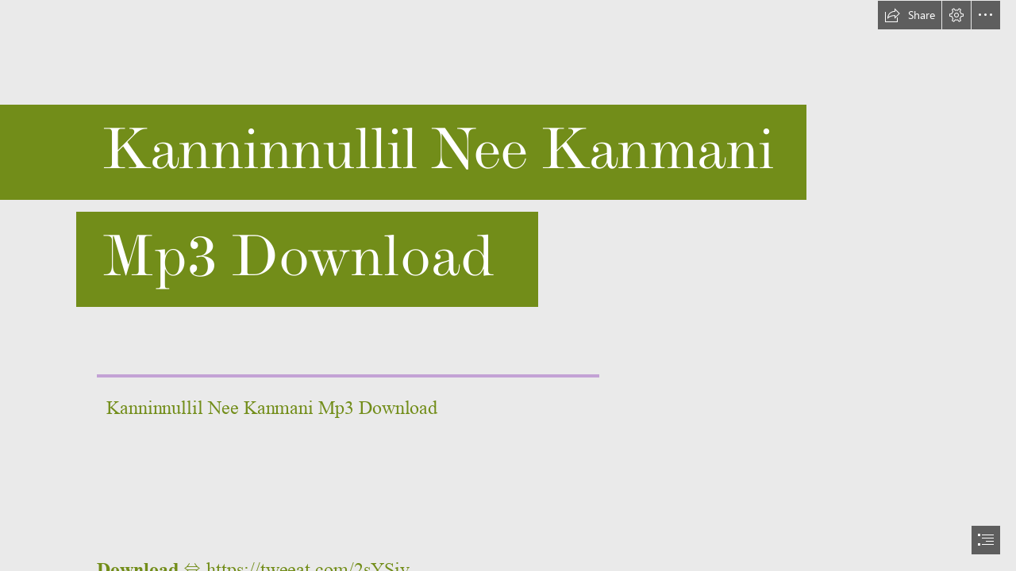

--- FILE ---
content_type: application/javascript
request_url: https://neu-cdn.sway.static.microsoft/161951140108_Content/en-us/Resources.js
body_size: 39139
content:
var Resources={EducationPlanFeatureItem3:"Unlimited number of Sways",FirstRunReturnToAuthoringHeaderNonEmpty:"Return to editing.",DocumentIngestionPollingPageDocTooBigError:"Documents bigger than 20MB can't be transformed.",InappropriateContentDialogTitle:"Report an image",Language_fr_fr:"French (France)",DocsJournalPublishingDialogTitle:"Publishing your Journal post on Docs.com",FirstRunRemixButtonReader:"{0} Select the Remix button to get a new design.",MySwaysButtonAriaLabel:"Click to navigate to my Sways.",Language_ca_es:"Catalan",CreateDialogTitle:"Creating a Sway",FollowBlog:"Blog",ImagePillar1Text:"Presentations",SharingShareWithSpecificPeople:"Specific people",NativeDeletedDialogBody:"The Sway may have been deleted or sharing permissions may have changed.",AccessibilityCheckerBackToListButtonDescription:"Back",Language_fi_fi:"Finnish",AutoplaySettingsButtonDescription:"Change the autoplay settings",AccessibilityCheckerReviewAllAltTextButtonLabel:"Alternative text",SelectedStyleOptionDescription:"Selected Style Option",RecordingMicrophoneNotPresentError:"It seems that you don't have a microphone attached to your computer. Attach a microphone to be able to record.",EndOfStoryMessage:"Create and share interactive reports, presentations, personal stories, and more.",DuplicateStoryDialogDescription:"We'll create a copy of this Sway and add it to your My Sways page.  You can rename it first if you want.",EmbedErrorGenericMessage:"Sorry, something went wrong. You need to embed your document again.",SignInDialogInvalidEmailMessageSignUp:"sign up for a new account",AboutButton:"About",BRSDialogTitle:"Service Upgrading",SharingRemovePassword:"Remove",UploadingMediaMessage:"Your file is being uploaded for processing. Please keep your Sway open to allow the upload to finish.",SuggestSourceICloud:"iCloud",ChartAgave_back:"Back",CastName:"Docs.com",InappropriateContentDialogSendingReportTooltip:"Sending",UpsellText:"Easily add files from your OneDrive account and turn content in Word or OneNote into a dynamic Sway in just a few clicks.",PeoplePickerAccessGrantedPeoplePluralGroupPluralHeading:"{0} people and {1} groups now have access to this Sway!",OverFlowButtonDescription:"More Sway options",FREDialogPage1Subitle5:"Stories",SharingChangeFailed:"There was a problem changing sharing settings for this Sway. Please check your internet connection and try again.",EducationFeaturedSwayDescription1:"This blended learning report had the students exploring similarities between historic Pompeii and modern day Seattle.",FirstRunTitleJackV2:"Add text, images, videos, and more",PremiumCardHiddenInOutputWarning:"The Sway owner needs a subscription in order to enable this premium content.",Language_uk_ua:"Ukrainian",SharingCastPublishSuccessDialogTitle:"Your Sway is now on Docs.com",AudioContentPieceTitle:"Audio title: {0}",LimitsParagraphs:"paragraphs",ImportDocumentButtonText:"Import",UntitledStoryTitle:"Untitled",AccessibilityCheckerReviewAll:"Review all",EducationFeaturedSwayDescription2:"In this class presentation Seanna and Tegan track different animals in their native habitats for this 2nd grade language arts project.",UploadErrorLabel:"Error",FocusPaneFocusPointCannotMoveFurtherRightStateDescription:"You've reached the right edge of the image.",HelpUsImproveSurveyRatingStarsReader:"Rate this Sway’s design",AnalyticsLessThanAMinuteLessThanSymbol:"<",SharingHideEndOfSwayCheckboxText:"Show Sway informational footer",ImageContentPieceTitle:"Image title: {0}",TrialImageContentPieceDescription:"Description: {0}. Image is {1} wide and {2} high. You may try this image or buy it for {3}.",AccessibilityCheckerReviewDefaultAltTextSingleButtonDescription:"Review default alternative text on 1 image",LayoutEmbedPlaceholderText:"Click the View button to load the embedded content",Language_ro_ro:"Romanian",JackAddDevice:"My device",ChartCardStorylineDescription:"Chart Card",NativeOpenDialogCancelButton:"Cancel",UploadModalDialogErrorMessage:"Sway couldn't upload one or more files.",SwspEditors:"Authors",Purchased:"Purchased",SharingCastPublishButton:"Docs.com - Your public gallery",EducationPlanCallToActionSwayO365:"Learn more",RecycleBinEntryPointAriaLabel:"Recycle Bin button. Click to navigate to the Recycle Bin.",AccessibilityCheckerReviewEmbedMultipleButtonDescription:"Review {0} embeds",Language_sw_ke:"Kiswahili",CardDeckMenuIntenseEmphasisLabel:"Intense Emphasis",FirstRunInsertPictureJackHeader:"Tap to insert image.",FirstRunDetailViewCloseButtonHeader:"Tap this button to go back.",FontScaleSmall:"Small",ExportStoryFinishedTitleIOS:"Sway exported",UploadWarningTitle:"Oops",ChartAgave_people_chart:"People chart",SuggestionsClusterScreenReaderValue:"Search {0}",SharingAudienceHeader:"This Sway can be shared with:",RecordingBrowserNotSupportedError:"This browser doesn't support audio recording in the Sway web app. Open Sway in another browser where recording is supported, such as Microsoft Edge (on Windows), or Chrome (on a Mac or Chromebook). ",ChartAgave_shape_16:"Shape 16",ShareLinkFieldTooltip:"Copy and send this link to someone",CardDeckChapterTitlePlaceholder:"Add a first-level heading",ReportAViolationDetailsCharacterLimit:"(450 character limit)",ContactMeDialogRequired:"* Required field",ShortTextSectionTitle:"Edit Heading",ChartAgave_category3:"Category 3",SocialFlyoutEmbedButton:"Get embed code",ChartAgave_theme_2:"Theme 2",CopyMediaCardInfoDialogBodyText:"Copying of cards with audio/video file(s) is not supported.",ChartAgave_category1:"Category 1",DocumentIngestionFileTypeErrorV2:"Sorry, the format of the selected file is not supported at this time.",FirstRunExpoNavBody:"by swiping or using the buttons below.",GenericErrorDialogTitle:"Refresh page",DeleteSwaysBailOut:"Close",GiveFeedback:"Give feedback to Microsoft",CardDeckMenuFocusDescription:"Select what is important in your image so that Sway can position it",PauseVideoButtonDescription1:"Pause video about Sway designs",Language_hi_in:"Hindi",PeoplePickerErrorDialogHeading:"Incomplete access change",AccessibilityView:"Accessibility View",ChartAgave_insert_above:"Insert above",FocusPaneFocusPointCannotMoveFurtherLeftStateDescription:"You've reached the left edge of the image.",SwspViewers:"Viewers",PoweredByWikipedia:"Powered by Wikipedia​",CardDeckMenuAccentDescription:"Differentiate this text from the text next to it",PrintStoryFinishedMessageLinkIOS:"View the PDF.",CardDeckVideoPlaceholderDragText:"Drag a video here",DocsAboutBasicContentPageSearchIntro:"Try searching to find content to add to your About page",DuplicateStoryDialogTitle:"Duplicate this Sway",Language_mk_mk:"Macedonian",ChartAgave_sample_data:"SAMPLE DATA",DocumentIngestionFormatDisabled:"Sorry, we can't import the selected file format right now.",ExportStoryFinishedMessageLinkPdfIOS:"View the PDF.",AuthoringDisabledButItsOkayDialogMessage:"Sway is read-only for a few moments while the service upgrades.  Your changes were saved, and editing will be back again soon.",ContentSearchInProgress:"Searching...",FirstRunPlayButtonHeaderNonEmpty:"See this Sway the way others will see it.",CardSelectionButtonDescription:"Card Selection",AccessibilityCheckerReviewAllAltTextMultipleButtonDescription:"Review alternative text on {0} images",LicenseNotificationCloseButtonDescription:"Dismiss legal notice",SlideshowCardStorylineDescription:"Slideshow Group",CardDeckGroupPositionOrder:"{0}{1}{2}",SharingPasswordManagementDialogTitle:"Create password",SharingCastUnpublish:"Unpublish",SingleCardAuthorDescription:"{0} is also editing this card.",AnalyticsEmptyList:"After Sways have been viewed, analytics for these Sways will be shown here.",AnimationLevelTitle:"Animation emphasis",CardDeckFirstImagePlaceholderDescription:"Add first image",OneDriveClusterScreenReaderValue:"Content stored on OneDrive",PopularityMetricsExperimentMadeSwaysText:"Roughly {0} Sways were made in the last day!",AccountSettings:"Account settings",RefreshPageNotification:"We've updated the Sway site, or this page has been idle too long. Refresh your browser to continue working.",FirstRunTitleJackHeaderNonEmpty:"Add more text.",AllSwaysButtonAriaLabel:"Click to navigate to all Sways.",RecordingDialogPreparationMessage:"Get ready...",CardDeckMenuLeftToRightLabel:"Left-To-Right Text Direction",DeleteSwayConfirmationQuestion:"Permanently delete?",LinkSwayBody:"Depending on your sharing settings, anyone with this link can view this Sway.",AccessibilityCheckerNextButtonDescription:"Next Item",OneNoteSurveyFirstQuestion:"What, if any, additional content were you looking to import from OneNote?",OutputName:"Sway",ContactMeNotificationYes:"Sure!",OneNoteContentButtonDescription:"Content stored on OneNote",SharingSocialShowMore:"Show more",NativeLightweightTitleBarUsernameTooltip:"You're signed in with account: {0} - {1}",UploadErrorVideoInO365:"Uploading videos in Sway for Office 365 isn't available yet.",AnalyticsTitleDescription:"Information on the Sway you've edited with views",StatusUpdateContentPieceDescription:"Tweet",LayoutOptionCarouselDescription:"Layout Option Carousel",AddAuthorButtonDescription:"Add an author",AttributionPicHitLinkUrlTerms:"https://pickit.com/terms-privacy/",EducationTestimonial_Teacher3_Name:"Todd LaVogue",CreateFromNew:"Create New",TooManyAuthorsDialogMessage:"Too many people are editing this Sway. Try again later.",SuggestedContentNoClusterSelected:"Tap a search tag to get content suggestions. Or search for what you want from multiple sources.",DocumentIngestionUploadDocumentUIMessage:"Just a moment, we're uploading {0}",PrintStoryDoneDialogMessage:"If printing didn’t succeed, you can {0} and try printing again.",AppBarLayoutButtonDescription:"Change how your Sway is laid out",CardDeckTextLabel:"Text",Language_he_il:"Hebrew",SortCriteriaTitleName:"By title",LimitsPictures:"images",SharingCastPublishRemoveConfirmationDialogBody:"Unpublish this Sway on Docs.com? Nobody will be able to see your Sway.",CardDeckEmbedLabel:"Embed",PlusJackCardButtonDescription:"Insert Content",EmbedInfoMessageBUS:"Embed charts, documents, other Sways and {0} from sources like {1}, {2}, and {3}.",IncompatibleAuthorDialogViewOnlyButton:"View only",AudioCardStorylineDescription:"Audio Card",RemoveEditorDialogErrorTimeout:"We couldn't remove you as an editor just yet. Try again.",FirstRunFirstHintReader:"We've added hints throughout this Sway to help you get started.",ComparisonCardDescription:"Insert Comparison Group",CardDeckMenuStrictSizingLabel:"Original size",ClosePaneButtonDescription:"Close {0} Pane",ViewCountCouldBeLargerAriaLabelAndTooltip:"View count {0}. The count shows views since {1}.",TransformUniformGrid:"Grid",SignInDialogSignUpLink:"Sign up for free",IncompatibleWithOwnClientDialogMessage:"You opened this Sway somewhere else with an older version of the app. To edit it here, close Sway on the other device and try again. ",FocusPaneCheckboxAdditionalDescription:"Use this to tell Sway not to crop your image.",SuggestedContentDrawerButtonText:"Show visual search tags",AudioCardTitle:"Audio",PeoplePickerInviteButton:"Invite",PowerBiEmbedCardStorylineDescription:"Power BI Embed Card",EmbedErrorMalformedCode:"Sorry, we are having problems understanding your embed code. Please make sure the embed code is correct.",SharingRevokeLinksDialogTitle:"Revoke Access",CustomColorTooltip:"Type a color as RGB (0,255,0) or as hex (#00FF00)",RecordingDialogResumeButtonDescription:"Resume",StopMediaUploadNotificationComplete:"New video & audio uploads have been discontinued since {0}. Sway will support embedded video and audio only. Click here to learn more.",ImportingOrEmbeddingErrorMessage:"Sorry, something went wrong. You need to add your document again.",LimitsVideos:"videos",BasicContentPageUnauthenticatedFlickrUser:"Search for Flickr images above, or connect to access your Flickr content.",DeletedSwaysTooltip:"Sways in the Recycle Bin",AccessibilityCheckerDecorativeImageCheckboxTooltip:"Mark this image as not in need of alternative text.",ImageCardTitle:"Image",TransformButtonDescription:"Transform",ShareLevelSelectorHeader:"Share your Sway with:",PopularityMetricsExperimentOnlineAuthorsText:"Roughly {0} people are using Sway right now!",AllServicesAreOnMaintenance:"We are doing maintenance right now. Try another source or come back later.",CardsPanelSubHeaderMedia:"Media",FREDialogPauseButtonDescription:"Pause animations",MultipleAuthorLeaveDescription:"{0} people have left. {1} other people are editing this Sway.",ChartAgave_shape_14:"Shape 14",ProductNameShort:"Sway",DesignNavigationTooltip:"Change the look and feel of your Sway",SharingShareOthersHeading:"Share with others",ToCViewChapterLabel:"Section {0} of {1}",PrintStoryQuestionnaireVotingExplaination:"1 – I don’t like it at all; 5 – I like it very well",MySwaysTileOptionsDeleteButtonTooltip:"Move this Sway to the Recycle Bin",FirstRunJournalPublishButtonHeader:"When you are finished editing, tap to publish your Journal post.",DeleteOneSwayWarrning:'If you permanently delete "{0}", you won\'t be able to restore it.',AudioUploadFileCorruptedError:"This audio file is corrupted and Sway can't use it.",ChartCardDescription:"Insert Chart Card",MultipleSelectedCardWithStateStorylineDescription:"{0} out of {1}",PeoplePickerAccessGrantedOkButton:"Ok",SignInDialogMultipleAccountsMSADescription:"Sign in using Microsoft account",RecordingDialogDeleteTitle:"Delete your recording",ChartAgave_type:"Type",EditTemplateFooterButtonText:"Start editing this Sway",ContentSearchCurrentOfTotal:"{0} of {1}",RecycleBinTitle:"Recycle Bin",FontLoadErrorMessage:"Sway’s icons are not displaying. To fix this issue, please check your network connection or your browser’s security settings (for font-related options).",HelpButton:"Help",RestoreSelectedAction:"Restore",SuggestedSearchesSectionTitle:"Suggested Searches",CardDeckMenuModerateEmphasisLabel:"Moderate Emphasis",AttributionPicHitLinkUrl:"https://pickit.com",ChartAgave_SelectDataNotes:"Select your data to create a chart",AppBarDuplicateStoryButtonDescription:"Make a copy of this Sway",DuplicateStoryNewNameInputLabel:"Name of copied Sway",TransformExplode:"Ungroup",PasswordEntryTextboxDescription:"Enter a password",NewReportAViolationTypeLabelQuestionMark:"?",SharingCastEditOwnerDialogTitle:"Unable to edit Sway",ImageUploadFormatDisabled:"Sorry, the format of the selected image is not supported at this time.",TextCardStorylineDescription:"Text Card",EducationFeaturedSwaySectionHeader:"Real Sways by students",ContentSearchFailed:"Search error",FREDialogPage1Subitle2:"Presentations",InappropriateContentDialogText:"What is your concern with this image?",ImageUploadFriendlyGenericError:"Oops, something went wrong and Sway can't use this image.",ConsumptionWorldSwitchDefaultWorldIdentifier:"Default",AnalyticsNumberPadding:"000000",SharingCastPublishRemoveConfirmationDialogTitle:"Unpublish from Docs.com",ColorPaletteSectionMessageWaiting:"Looking for colors...",RemoveEditorDialogTitle:"Removing Sway",EducationTestimonial_QuotationMark_End:"”",NewReportAViolationTypeLabel:"How does this content violate ",UserTestimonialCarouselPreviousButtonTooltip:"Previous user testimonial",VisualLinkSectionTitleText:"Copy visual link and send in email:",OfflineAgaveMessage:"Experience this content online",ChartAgave_theme_6:"Theme 6",PicHitContentButtonDescription:"Content stored on Pickit",DocumentIngestionTimeoutError:"Your Sway is being created and you'll find it listed on your My Sways page in a few moments.",SharingCastPublishSuccessDialogConfirm:"Go to Docs.com!",AccessibilityCheckerReviewAllAltText:"Review all alternative text",EmbedErrorNonWhitelist:"Sorry, we do not currently support this site. Please look at the more information link above for a list of supported sites.",EducationPromoItem2Title:"Combine photos, videos, audio...",RemixDropdownDesignButton:"Design",FirstRunAutoPlaySettingsButtonHeader:"You can adjust the autoplay settings.",GroupCardCollapsedViewLoaded:"Group Card Collapsed",ChartAgave_welcomePopupDescription:"Make it easy to spot patterns and trends in your data by inserting an interactive chart.",FirstRunDigitalPrintShareText:"Only you can view this content. To invite others to view this content, use the Share menu.",CardDeckSetHeaderLabel:"{0} ({1})",CardDeckImagePlaceholderDragText:"Drag an image here",TextCardDescription:"Insert Text Card",EmbedInfoMessageSoundCloudButtonTitle:"SoundCloud",DocumentIngestionGenericError:"There's a problem and the document couldn't be added to your Sway.",Language_ru_ru:"Russian",ClosedCaptionFileCorruptedError:"This file is corrupted and Sway can't use it.",ConsumptionAutoplayStartButtonDescription:"Start this Sway in autoplay mode",AccessibilityCheckerReviewAllHyperlinkMultipleButtonDescription:"Review display text on {0} hyperlinks",AddButton:"Add",DocsDotComPublishedDialogBody:"Your Sway is already published. Visit Docs.com to share your public Sway.",ChangeTransformGalleryTitle:"Group Type",AccessibilityCheckerChartsArentAccessibleIntroLabel:"Charts are in a preview state and aren't accessible right now. To make your Sway fully accessible, we recommend that you remove this chart.",SharingPasswordEntryDialogSubmitButton:"Submit",NewAuthorMobileNotificationBarText:"Create your first Sway by logging in to Sway.com on your PC, Mac, or tablet.",EmbedCardStorylineDescription:"Embed Card",ColorOptionSectionHeader:"Color inspiration",Language_ja_jp:"Japanese",HideCardDetailsWithType:"Hide {0} Card Details",LoadDialogTitle:"Loading Sway",ViewCountNotAvailableAriaLabelAndTooltip:"View count not available",SharingCastPublishProfileErrorDialogBody:"It seems like your profile is missing some required information.  Please sign into Docs.com and then try publishing your Sway again.",FREDialogNextButtonDescription:"Next screen",Language_sv_se:"Swedish",OutputNamePlural:"Sways",CreateOutlineTextboxPlaceholder:"Dinosaur, Photosynthesis, Roman history, Higgs Boson…",WikipediaOutlineCreationFailed:"Sorry, but Sway couldn't make an outline about this topic.",BingContentButtonDescription:"Content found with Bing Images",OneNoteSurveySecondQuestion:"What else would you like to do with your notes in Sway?",ContentSearchMatchCase:"Match case",ColorPaletteSectionMessageError:"We couldn't find colors for this image, try another.",AuthoringPanelCardsHeader:"Cards",ChartAgave_select:"Select",ThirdPartyLink:"Third Party Notice",PhotoNotAvailableShutterstockDialogTitle:"This photo isn't available",UploadModalDialogErrorTooManyFilesAddedMessage:"For documents, you can upload only one Word, PowerPoint, Excel, or PDF file at a time. For images, you can upload up to {0} files at a time. For videos, you can upload up to {1} videos at a time.",Language_bg_bg:"Bulgarian",SharingAudiencePublic2:"Public - discoverable on search engines",SuggestedContentNoResultsPlural:"The selected search tags didn't give us any suggestions. Try another one.",FontScaleNormal:"Normal",RecycleBinBreadcrumbMySwaysPartAriaLabel:"In Recycle Bin. Click to go back to the My Sways page.",PeoplePickerProgressDialogText:"Granting access to your Sway",AutoPlaySettingsLabel:"Autoplay",PrintStoryProgressTitle:"We’re creating a PDF file optimized for printing",ShareEditLinkTextBoxDescription:"Sway edit link",ChartAgave_series3:"Series 3",FREDialogPreviousButtonCaption:"Previous",Language_sr_cyrl_rs:"Serbian (Cyrillic)",LimitsEmbeds:"embeds",StoryUserChangeToEditor:"Change to author",ViewCountButtonDescription:"View Count",StyleHintsLabel:"Options",CardDeckContextMenuDeleteDescription:"Delete this card from your Sway",SharingSharedWorldHeading:"Shared with the world",TooManyAuthorsDialogTitle:"This Sway is really popular",RestoreAllButtonTooltip:"Restore all Sways in the Recycle Bin",DocIngestionQuestionnaireAdditionalQuestion:"Is there anything we can do to improve our import process?",ShareToYammerButtonDescription:"Share to Yammer",SharingCastPublish:"Publish",UploadErrorFileSize:"Files must be smaller than 256MB or 20MB in case of documents",CardDeckMenuDemoteLabel:"Decrease Heading Level",AccessibilityCheckerDecorativeImageCheckboxLabel:"Decorative image",SuggestedContentNoResultsNoMoreClusters:"That search tag didn't give us any suggestions. Try adding more content or using Search.",AddSourceContentButtonDescription:"Vote to Add more Sources",DocumentIngestionIngestToExistingMessage:"Just a moment, your file is being added...",ExportStoryErrorMessage:"Sorry, something went wrong, and we can’t export your Sway.",FacebookPersonalStoryConnectDialogTitle:"Connect to Facebook so we can help you create a Sway from your photos.",NavigateToMySwaysDialogTitle:"Opening My Sways...",SignInDialogTitle:"Welcome to Sway",DuplicateStoryDialogMyStoriesButton:"Go to My Sways",CardDeckMenuEmphasisRadioGroupToolTip:"Change the importance of this card relative to other cards in your Sway",SketchfabEmbedCardDescription:"Insert Sketchfab Embed Card",ImageUploadFileTypeError:"Sorry, Sway doesn't work with the format of the image that you are trying to upload.",ChartAgave_disconnect_data_connection:"Disconnect data connection",AccessibilityCheckerReviewEmbedIntroLabel:"Embedded content may not be accessible. We recommend you review it.",UploadContentButtonDescription:"Upload from my device",EducationTagline:"Create and share interactive class materials, presentations, projects, and more.",TransformGallery:"Slideshow",ContentSearchNext:"Next result",StrictSizingCheckboxCaption:"Set this card to the size specified in the embed code",NewReportAViolationVirusType:"Virus, spyware, malware",OpenSwayRetryDialogTitle:"Your Sway failed to open.",SharingAllowConsumptionWorldSwitchText:"Viewers can change the layout of this Sway",CardDeckSubheadingTextPlaceholder:"Add a second-level heading",FlickrContentButtonDescription:"Images stored on Flickr",DocIngestionQuestionnaireCalloutTitle:"How satisfied are you with how we imported your content?",AccessibilityCheckerPreviousButtonDescription:"Previous Item",EditedSwaysListName:"Edited Sways",DeleteErrorDialogTitle:"Unsuccessful deletion",GoToStoryVisualLinkButtonText:"Go to this Sway",SortCriteriaDateEditedDescription:"Sort by date edited",FirstRunReturnToAuthoringReader:"{0} Select the Edit button to return to editing your Sway.",EducationFeaturedSwayTitle1:"Pompeii & Seattle",OfflineVideoEmbedMessage:"Experience this video online",CloseCreativeCommonDescription:"Dismiss message about Creative Commons",TileTitleDeletedDateViewCountPendingServer:"{0}, last edited on {1} and deleted on {2}. View count will be available momentarily.",TextLinkDialogRemoveLinkButton:"Remove link",SharingAllowExportText:"Viewers can export this Sway",AppSwitcherButtonDescription:"Office App Switcher",ClearSelectedTilesAction:"{0} selected",HelpUsImproveSurveyDismissButton:"No thanks",SharingAADSharingDisabledCoAuthor:"The owner of this Sway has turned off sharing.",FirstRunAddSwayTitleReader:"{0} Type in the card to give your Sway a title.",FocusPaneResetAllButtonDescription:"Reset Focus Points Preview",OpenInNewTabButtonDescription:"Open in new tab",InappropriateContentDialogCancelButton:"Cancel",ChartAgave_line_chart:"Line chart",ImageUploadDefaultFilename:"LocalImage",OneDriveContentButtonDescription:"Content stored on OneDrive",PromoPillar1Title:"Tell your story with interactive content",EducationTestimonial_Teacher3_School:"Watson B. Duncan Middle School",FirstRunRemixButtonBody:"One tap to get a brand new design",PeoplePickerAccessGrantedPeopleSingularGroupPluralHeading:"{0} person and {1} groups now have access to this Sway!",EducationTestimonial_QuotationMark_Start:"“",EmbedAddButton:"Embed",EmbedConvertToYouTubeMessageWithPlaceholder:"You can directly insert a YouTube video by selecting the Video card. We can convert this embed code to a video card for you. {0}",CardDeckHeadingLabel:"Heading",CardDeckMenuHeaderLabel:"Heading",WikipediaContentPieceDescription:"Wikipedia",VideoUploadFormatDisabled:"Sorry, the format of the selected video is not supported at this time.",SwayEmbedCardDescription:"Insert Sway Embed Card",DocsJournalFirstRunPlayButtonHeader:"Tap to see your content the way others will see it.",CardDeckPictureLabel:"Image",EditorListDialogUnauthorizedErrorRemoveButton:"Remove from My Sways",DismissButtonScreenReaderDescription:"Dismiss notification",DeleteDialogTitle:"Deleting Sway",ClosedCaptionSocketCardTitle:"File Card: {0}",AnalyticsReadRatioQuickRead:"quick read",EducationPromoItem3Body:"Say goodbye to stacks of paper. Use Sway to build a digital collection of student work that documents learning progress.",UploadModalDialogErrorFileTooLargeDescriptionWithAudioVideoAndImage:"This file is too large to upload. The maximum supported file sizes are: {0} MB for documents, {1} MB for audio files, {2} MB for video files, {3} MB for image files and {4} MB for other types of content.",RtlLayoutCheckboxText:"Right to left layout",Language_es_mx:"Spanish (Mexico)",OverflowButtonTooltip:"Discover more available options",SingleAuthorDescription:"{0} is also editing.",FREDialogPage1Subitle1:"Reports",CardDeckFirstImagePlaceholderTooltip:"Add the first image for the comparison",PromoPillar3Content:"You don't need to worry about formatting, Sway's built-in design engine takes care of it. If the first design isn't right for you, Remix! it to see others or customize it to make it your own.",HomeHowToGetSwayHeading:"Available on",RecycledEntryPointAriaLabel:"Click to show Sways in recycle bin.",OfflineTweetMessage:"Experience this tweet online",TransformAuto:"Automatic",CardDeckContextMenuDeleteLabel:"Delete {0}",EditorListDialogUnauthorizedErrorMessage:"The owner has removed your permission to edit this Sway, so you can no longer open it.",ShowCardDetailsWithType:"Show {0} Card Details",InappropriateContentDialogOption2:"Offensive",StructureSectionHeader:"Layout",FREDialogPage1Subitle4:"Tutorials",FirstRunDigitalPrintWelcomeSecondBodyNew:"Edit your content or change the design.",FREDialogIndexButton1Description:"Jump to screen 1",ContentSourceSearchBoxPlaceholder:"Search {0}...",DocumentIngestionFeatureDisabled:"Sorry, we can't add documents right now. Please try again later.",SharingPasswordEntryDialogCancelButton:"Cancel",SignInDialogMultipleAccountsAAD:"Work or school account",EmbedSwayTextBoxDescription:"The Embed code of this Sway used for sharing",ExportStoryChartsDialogTitle:"Charts can’t be exported",SharingCastPublishDialogTitle:"Publish on Docs.com - Your public gallery",LastSyncTimeDescription:"Last sync: {0}",ImageSocketTitle:"Image",ChartAgave_X_AXIS_WATERMARK:"X AXIS",FREDialogIndexButton2Description:"Jump to screen 2",EducationTestimonial_Teacher2_School:"Renton Preparatory Christian School",FREDialogPage1Subitle3:"Adventures",InternalFeatures:"Internal Features Enabled",ClosedCaptionSocketTitle:"Closed caption",EditTemplateDialogTitle:"Preparing your template",TweetCardTitle:"Tweet",OneNoteSurveyFirstQuestionSecondOption:"Some or all text",SuggestedContentLicenseCheckboxLink:"Creative Commons Only",SharingMoreOptions:"More options",DeleteDialogErrorGeneric:"There was an error and your Sway was not deleted.",Language_pt_br:"Portuguese (Brazil)",FirstRunDigitalPrintQuickEdits:"For quick edits, click on the content to make your changes",HelpUsImproveSurveyReader:"Tell us what you think about the look and feel of this Sway",ChartAgave_cancel:"Cancel",ButtonSend:"Send",ContactMeDialogError:"Error: Please fill in all required boxes",FailedToViewSwayDescription:"Check your internet connection and try again.",ChartAgave_people:"People",DocsJournalFirstRunAddTitleHeaderNew:"Give your Journal post a title.",ShareToFacebookButtonDescription:"Share to Facebook",ChartAgave_shape_10:"Shape 10",PeoplePickerAccessGrantedHeading:"{0} people now have access to this Sway!",AttributionLink:"including copyright",AccessibilityCheckerMissingAltTextSingleButtonDescription:"Missing alternative text on 1 image",SlideshowCardDescription:"Insert Slideshow Group",WhatsNewLink:"What's New",Office365LearnMoreDescription:"Learn more about Office 365 purchase plans​​",RedoButton:"Redo",CaptionWarning:"Captions are not displayed on background images.",CaraouselPreviousButtonClicked:"Previous testimonial loaded",LinkSwayTitle:"Share a link",DuplicateButtonTooltip:"Copy this Sway",FirstRunPreviewHeaderHeaderNew:"Preview your Sway.",Office365FeatureDescription:"Get this feature and more with a subscription​",DocIngestionQuestionnaireVotingExplaination:"1 – Not satisfied; 5 – Very satisfied",EditTokenRetrievalDialogDescription:"You have been invited to work on {0}.",FocusPaneEditText:"Tap or click on what's important – Drag to reposition – Tap or click again to remove",ContentSearchBoxPlaceholder:"Search this Sway",SingleAuthorLeaveDescription:"{0} is no longer editing this Sway.",SuggestSourcePinterest:"Pinterest",FirstRunAboutPublishButtonHeader:"When you are finished editing, tap to publish your About page.",FREDialogPage1Title2:"In 3 minutes.",ChartAgave_shape_5:"Shape 5",ClearSearchButtonTooltip:"Clear search and show suggestions",ChartAgave_type_2:"Type 2",Language_fr_ca:"French (Canada)",SharingLevelOrgOnly:"Those in your organization with the link",RendererImageLoadingErrorMessage:"Sorry, it looks like we are having trouble showing this image.",SocialFlyoutShareWithSpecificPeopleOrGroups:"Only specific people or groups can see this Sway",MuteButtonDescription:"Mute",SuggestedSearchesSectionScreenReaderValue:"Suggested searches",CustomColorPaletteSectionMessageError:"An error has occurred. Please try again.",Windows10:"Windows 10",SwspListedUsersLimitErrorMessageHeading:"Sharing limit reached",AppBarInsertContentButtonDescription:"Insert content in your Sway",EmbedInfoMessageMoreButtonTitle:"more",BasicContentPageConnect:"Connect {0}",SharedSwayDialogContentCopiedButton:"Copied to clipboard",IncompatibleWithOtherAuthorDialogMessage:"You or someone else is trying to edit with an older version of Sway. Make sure you all have the latest version, then try refreshing or opening the Sway again.",SharingToggleSwitchJustMe:"Just me",AddMsaAccount:"Add a Microsoft account",PreviousTemplatesCarouselButton:"Previous template",DecorativeSocketButtonText:"Decorative",CreateOutlineCloseHintButtonDescription:"Close authoring hint",ChartAgave_y_axis:"Y Axis",HomeCallToActionNew:"Get started",PremiumContentHiddenInOutputNotification:"This Sway contains premium content that is not visible to all viewers. The Sway owner needs a subscription in order to enable premium content.",ExportStoryForPrintDoneDialogMessage:"To print your Sway, export to PDF and open the exported file.",DeleteButtonTooltip:"Delete selected",HelpUsImproveSurveyTextAreaFeedbackPlaceholder:"What do you like or not like about the look and style?",ConsumptionViewSettingsButtonShortDescription:"View Settings",CardDeckContextMenuGroupTypeDescription:"Change the visual representation of your group",ChartAgave_series1:"Series 1",EduSeeMoreFeaturedSwaysButtonTitle:"See more lessons on the Microsoft Educator Community",SharingPasswordScopeEverybody:"Require a password for everyone",ChartAgave_DisconnectDataConnectionMessage:"Currently, your data is connected to your document. You can manually enter data by disconnecting the connection.",ColorDefaultOptionLabel:"Curated",DeleteErrorDialogMessage:"We can't tell whether the following Sways were permanently deleted. Please try again.",InappropriateContentDialogOption1:"Not relevant",AttributionPicHitLinkTerms:"terms",LicenseNotificationUncheckedText2:"Search results show images tagged with {0}. Clear the box to show all results.",AddContentMenuClearSelectionButton:"Clear selection ({0})",OfflineVellumDescription:"Your latest changes will appear here when you are back online.",FirstRunJackButtonHeader:"tap to add content",CardLabelSpacing:"{0}: {1}",FirstRunShareAADRecipients:"To see who can view this content, open the Share menu.",PromoPillar4Content:"It's super easy to share a Sway. Family, friends, classmates, and coworkers can see your creation on the web without signing up or downloading additional software. And you can change privacy settings for more control.",RecordingDialogDismissStay:"Stay, and save the recording",SignInDialogSignUp:"Don't have an account? {0}.",UnsuccessfulPurchaseShutterstockDialogTitle:"Oops",AccessibilityCheckerReviewEmbed:"Review all embeds",AnimationToggleSwitchLabel:"Animations",ConsumptionAutoplayStartButtonText:"Start",AppBarPlayButtonDescription:"Play your Sway to present it or see how it looks to others",ChartAgave_series2:"Series 2",AnalyticsTitleLabel:"Analytics",SuggestedContentButtonDescription:"Content Suggested by Sway",AccessibilityCheckerMissingAltText:"Missing alternative text",AccessibilityCheckerMissingAltTextTextBoxLabel:"Alternative text",ClosedCaptionUnsupportedFormatError:"Sorry, the format of the selected file is not supported at this time.",EndOfStoryGetStartedButtonText:"Get started",EmbedInfoMessageMoreButtonTooltip:"Learn more about what embed sources are supported in Sway",LogoSocketPlaceholder:"Add a logo",ChartAgave_theme:"Theme",DocumentContentPieceDescription:"Document",PeoplePickerExpandSelectedGroupDescription:"Expand group",FirstRunCalloutReaderPrefix:"Here's a tip:",CurrentAccount:"Current Account",EmphasisLevel0:"Less",SharingAudienceTenant:"My organization",ReportCompleteMessage:"Thank you! Your report has been received.",JackMediaTabDescription:"Show media card types",FocusPanePreviewImageWithMultipleFocusPointsDescription:"Preview Image: there are currently {0} Focus Points in this image",FocusPaneNotifyText:"This image is too small, please choose another image.",ChartAgave_x_axis:"X Axis",FontScaleMediumSmall:"Medium-Small",CreateOutlineTextBoxDescription:"Give us a title and we will help you get started",AuthenticationDialogEmailPlaceholderText:"someone@example.com",EmbedDocumentButtonText:"Embed",EducationIntroductionAvailability:"Free for individuals and also included with Office 365",EducationPlanTitleSway:"Free for individuals",EducationPromoItem4Title:"Share the success with parents",AccessibilityCheckerReviewEmbedSingleButtonDescription:"Review 1 embed",ContextMenuEditButton:"Edit",BuyButton:"Buy ({0})",SharingCastPublishSuccessDialogBody:"Go to Docs.com to add details that will make your Sway eye-catching and easier to find.",SubheaderCardStorylineDescription:"Heading 2 Card",ConsumptionMoreOptionsButtonTitle:"Discover more available options",SuggestSourceText:"Tell us all of your favorite places to find content for Sways, and we'll work on adding them. Thank you for your help.",AccessibilityCheckerDescription:"Check your Sway for content that people with disabilities might find difficult to read",AuthorEditingNow:"Editing Now",SignInDialogEmailAddress:"Email Address",DocIngestionQuestionnaireCalloutOkButtonLabel:"Click to give feedback",CreateOutlineDialogTitle:"Enter a topic and we'll help you get started",DocumentIngestionDocumentCantBeIngestedHere:"Oops, this document can't go there. We've put it after this group.",VimeoEmbedCardDescription:"Insert Vimeo Embed Card",InappropriateContentDialogSubmittedOverlay:"Submitted",StyleHintsEmphasis2:"Moderate",PrintStoryQuestionnaireDidntPrintButton:"I didn’t print",PrivacyAndCookiesLink:"Privacy and Cookies",ChartAgave_shape_15:"Shape 15",UnsupportedSwayUpdateButton:"Update",FocusPaneFocusPointMovingUpStateDescription:"Focus Point {0} moved up.",RedirectDialogDontShowCheckBoxText:"Trust all links in this Sway for this session",LayoutTreeMissing:"Server returned no content to present.",DeleteAllSwaysWarrning:"If you permanently delete all the Sways in the Recycle Bin, you won't be able to restore them.",OneDriveBusinessVideoSizeTooBigError:"Sorry, Sway doesn't support videos larger than {0} MB.",AutoplayResumeButtonDescription:"Resume autoplay",FolderContentPieceLongDescription:"{0} folder with {1} items",VisualLinkButtonTitle:"Get visual link",AudioUploadFriendlyGenericError:"There's a problem and the audio file can't be added to your Sway. Try again.",VideoTransferingFromOneDrive:"We're preparing your video for processing.",Language_zh_cn:"Chinese (Simplified)",ContentSearchBoxDescriptionOnSearchCleared:"Search cleared, showing default results",DeletedSwaysTitle:"Deleted",NyiDialogBody:"We're still working on this feature. It'll be ready soon, so check back here.",SuggestSourceVine:"Vine",VideoUploadUnsupportedCodecErrorMessage:"Sway can't use this type of file.",UnsupportedSwayLaterButton:"Later",FocusPaneTitle:"Focus Points",PromoPillar2ContentNewVisualDesign:"Sway dynamically adapts so it looks great on any screen, and can be shared or co-edited with a simple URL.",CardDeckContextMenuDeleteBackgroundImageLabel:"Delete background image",VideoUploadGenericErrorMessage:"There's a problem and the video couldn't be added to your Sway. Try again.",CreateNew:"Create new",ChartAgave_create:"Create",AppBarSwayButtonDescription:"Return to your My Sways Page",ChartAgave_label:"Label",SurveyBarFeedbackButtonCaption:"Send feedback",ViewedSwaysListName:"Viewed Sways",HeaderCardTitleWithSubheadingEnabled:"Heading 1",SeeMoreSwaysButtonTitle:"See more",AddContentMenuAddButton:"Add",ExitAccessibilityView:"Exit Accessibility view",PeoplePickerAccessGrantedGroupOnlyHeadingPlural:"{0} groups now have access to this Sway!",ContextMenuEditImageButton:"Focus Points",TransferringVideoMessage:"We're preparing your video for processing. This may take a while, but it happens in the background, so you can leave Sway and come back later.",PromoPillar2Content:"Sway suggests searches to help you find relevant images, videos, tweets, and other content that you can drag and drop right into your creation. No need to juggle apps and web pages to find what you want.",RecycleBinAutoDeleteMessage:"Sways in the Recycle Bin are automatically deleted after {0} days.",LinkSwayBodyV2:"Depending on the settings for sharing, anyone with this link can view this Sway.",Language_hr_hr:"Croatian",NewNotificationAlert:"New alert. Use Ctrl F6 to read.",UploadingVideoMessage:"Just a moment, your file is being added...",UndoButton:"Undo",SocialFlyoutSharingLevelOrgOnly:"Only people in your organization with the link can access this Sway",Language_id_id:"Indonesian",EducationFeaturedSwayAuthor2:"Two 2nd graders",ContentSearchWholeWords:"Find whole words only",CopyMediaCardInfoDialogTitle:"Copy Audio/Video Card",ChartAgave_data:"Data",AppBarCardsButtonDescription:"Insert placeholder cards in your Sway",SharingLevelAnyoneWithLink:"Anyone with a link",FirstRunAddContentSourceSelectorHeader:"You can browse content from many places",Language_kn_in:"Kannada",DocsAboutFirstRunAddTitleHeaderNew:"Give your About page a title.",AccessibilityCheckerDeletedContentMessageLabel:"This content has been deleted.",CardDeckMenuModerateEmphasisDescription:"Set the emphasis on this card to Moderate",ChartAgave_insert_left:"Insert left",ColorPaletteButtonDescription:"Color Palette: {0}",ColorOptionButtonDescription:"Color Option: {0}",PromoPillar0ContentNewVisualDesign:"Easily drop in photos, videos, and other multimedia — Sway is integrated with your device and the web.",ExportStoryQuestionnaireDidntExportButton:"I didn’t export",SurveyQuestionTextBoxDescription:"Survey Question",SwayEmbedCardStorylineDescription:"Sway Embed Card",EmbedConvertToGiphyMessage:"You can directly insert a Giphy image by selecting the Image card. We can convert this embed code to an image card for you.",OneNoteSurveyQuestionExplanation:" (check all that apply)",RestoreErrorDialogMessage:"We can't tell whether the following Sways were restored. Please try again.",StyleHintsGalleryContinuous:"Continuous",LandingPageSuggestedContentDrawerButtonText:"Show search results for example keyword",CreateOutlineTileDescription:"Start by giving Sway a topic and we'll create an outline for you",VisualLinkDialogTitle:"Send a link in email",FREDialogPage3Title:"Great designs with minimal effort.",JackMoreCards:"More",CardSelectionCountLabel:"{0} selected",MyDeviceClusterName:"My Device",ConsumptionWorldSwitchHeading:"Change layout",SortCriteriaDateViewedDescription:"Sort by date viewed",SuggestedContentNoResultsNoMoreClustersPlural:"The selected search tags didn't give us any suggestions. Try adding more content or using Search.",AnalyticsReadRatioGlanced:"glanced",DocumentEmbeddingNotAvailable:"Sorry, the service is currently unavailable. Please try later.",SignInDialogMultipleAccountsMSA:"Microsoft account",ContextMenuPurchaseButton:"Buy",PromoPillar0Content:"Sway makes it quick and easy to create and share polished, interactive reports, presentations, personal stories, and more. Add your content, and we'll do the rest.",SearchBoxPlaceholder:"Search...",AccessibilityCheckerNoMissingAltText:"No missing alternative text",Play:"Play",OfflineImageEmbedMessage:"Experience this image online",NativeOpenDialogBody:"Enter the link of the Sway you want to open",CardDeckMenuAudioRecordLabel:"Record",CardDeckMenuLinkDescription:"Create a hyperlink in your Sway",ImageContentPieceLongDescription:"Image is {0} pixels wide and {1} pixels high",ViewCountServerPending:"-",EducationProductName:"Sway for education",PauseVideoButtonDescription0:"Pause video about adding content",ComparisonCardStorylineDescription:"Comparison Group",AttributionLinkUrl:"https://go.microsoft.com/fwlink/?LinkID=718040",UploadErrorDetails:"Click for details",SharingAudienceOwner:"Just me",SharingCastPublishProfileErrorDialogSignInButton:"Sign into Docs.com",InappropriateContentDialogSubmitButton:"Submit",ImportingOrEmbeddingUploadingMessage:"Just a moment, your document is being uploaded...",SharingCastPublishDialogBody:"Make your Sway, and your name, public on Docs.com. It's a great way for people to search and find your Sway.",UploadButtonDescription:"Upload",SocialFlyoutCopyButton:"Copy",PlayVideoButtonDescription0:"Play video about adding content",ContentSourceUnderMaintenance:"We are doing maintenance right now, try another source and come back later.",TryButton:"Try",RefreshPageNotificationNative:"The app has been idle too long, or the Sway has been updated on another device. Refresh Sway to continue working.",ChartAgave_off:"Off",FontSetChooserTitle:"Font Choices",ChartAgave_regular_column:"Regular Column",CardDeckTweetLabel:"Tweet",SomeServiceIsDown:"We can't reach one or more services right now. Suggestions from some of the sources will not be accessible.",EditTokenRetrievalDialogTitle:"Edit this Sway",StorylineNavigationTooltip:"Add content to your Sway",AltTextSocketPlaceholder:"Add alternative text",FlickrAttribution:"{0} by {1} / {2}",DocumentCardDescription:"Insert Document Card",CreationBannerAriaLabel:"Creation options",UploadModalDialogErrorTooManyFilesAddedMessageWithAudioAndVideo:"For documents, you can upload only one Word, PowerPoint, Excel, or PDF file at a time. For images, you can upload up to {0} files at a time. For video or audio files, you can upload up to {1} files at a time.",SharingCastPublishSuccessDialogCancel:"Stay with Sway",FirstRunAddContentSourceSelectorReader:"{0} Select the {1} button to expand the list of available sources.",FREDialogPage2Narration:"You can add your favorite web content, including YouTube videos and Tweets, into one place without ever leaving Sway.",HomeHowToGetSwayWebTooltip:"Sign in to Sway online",AutoplaySettingsPopupLabel:"Autoplay settings",SketchfabEmbedCardStorylineDescription:"Sketchfab Embed Card",AutoplayPauseButtonTooltip:"Pause",RecordingDialogErrorTitle:"Recording can't start",FirstRunAutoPlaySettingsButtonReader:"Use the Settings button to change the autoplay settings of this Sway.",SuggestedContentLanguagePartiallySupported:"Sway suggestions are not fully supported in your language. But you can still use the search box above to find content from a variety of sources.",SelectedStyleDetailedDescription:"Selected style: {0}, Header font: {1}, Body text font: {2}, Text size: {3}",HowToIdeasPreviousButtonDescription:"Previous ideas",EducationTestimonial_Teacher2_LinkText:"Her newsletter to parents in Sway",LayoutEmbedPlaceholderView:"View",DocumentCardStorylineDescription:"Document Card",SignIn:"Sign in",ContactMeDialogTitle:"Help Sway Improve",ShareByLinkTextBoxDescription:"Sway link",Language_vi_vn:"Vietnamese",Language_fil_ph:"Filipino",PrintStoryErrorTitle:"Print failed",RestoreStoryline:"Restore Preview",GroupCardExpandedViewLoaded:"Group Card Expanded",UserProfileTooltip:"View {0} profile. Email: {1}",CaptionSocketPlaceholder:"Add caption",NativeOpenDialogCancelButtonTooltip:"Cancel",EducationTestimonial_Teacher3_Description:"Finance/Innovation Teacher",CardDeckStatusPlaceholderText:"Add a tweet",OneDriveClusterName:"OneDrive",AudioUploadDisabled:"Sorry, we can't add audio files right now. Please try again later.",ChartAgave_series:"Series",AutoplayResumeButtonTooltip:"Play",SwspListedUsersLimitErrorMessageBody:"You've reached the maximum number of people we can share this Sway with. Please remove some of the other viewers or authors, and then try again.",UserTestimonialCarouselNextButtonTooltip:"Next user testimonial",SharingCoauthEditLinkHeading:"Share an edit link",EmbedInfoMessageSwayDescription:"Embed a Sway within a Sway.",CardDeckCopiedOverlay:"Copied",EditTokenRetrievalDialogEditButton:"Edit",PreparingAudioMessage:"We're preparing your audio file in the background for a great playback experience on any device. This may take a few minutes, depending on the audio file size.",InappropriateContentDialogSendingReport:"Sending...",Open:"Open",EmbedInfoMessageEDU:"Embed forms, documents, audio clips and {0} from sources like {1}, {2}, and {3}.",RestoreErrorDialogList:"Sways you attempted to restore:",VimeoEmbedCardStorylineDescription:"Vimeo Embed Card",Language_gl_es:"Galician",FirstRunGoToAuthoring:"Tap here to edit",SuggestedSearchesPoweredByLabel:"Powered by Bing, YouTube or Wikipedia",EditLinkErrorBody:"We failed to load an edit link for this Sway.",AnalyticsTotalViews:"Total views",AboutPaneTitle:"ABOUT",DocsJournalFirstRunPreviewHeaderHeaderNew:"Preview your Journal post.",AppBarDesignButtonDescription:"Add flair to your Sway with color, typography, and texture.",AuthenticationDialogTitleEmail:"Sign in",UpsellLink:"Buy {0}",EditLinkErrorTitle:"Error",TransformStack:"Stack",ProfilePictureAltText:"Picture of {0}",MyDeviceClusterScreenReaderValue:"Upload from my computer",InsertPaneCloseButtonDescription:"Close Insert Pane",VideoCardDescription:"Insert Video Card",EditStoryWrongUserDialogMessage:"You're signed in to {0}. Sign out of this account, and then sign in using the account that lets you make changes to this Sway:",SharePointEmbedCardStorylineDescription:"SharePoint Embed Card",ShareByLinkButtonDescription:"Share by Link",EducationPlansSwayO365LearnMoreUrl:"https://go.microsoft.com/fwlink/?LinkID=627224",SignInDialogInvalidEmailMessageError:"We didn't find an account.",ChartAgave_CHART_TITLE_WATERMARK:"CHART TITLE",AuthenticationDialogMessage:"Type the email address you want to use with Sway.",ContactMeDialogEmailAddress:"Email Address",AccessibilityCheckerMissingAltTextTextBoxPlaceholder:"Describe this image for people who can't see it",SharingPasswordScopeEditors:"Only require a password to edit",CardDeckAudioLabel:"Audio",FollowTwitter:"Twitter",ShareToLinkedinButtonDescription:"Share to LinkedIn",PreviousFeaturedCarouselButton:"Previous featured Sway",VisualLinkButtonDescription:"Generate a visual link",SharingInvitePeopleDescription:"Enter names or email addresses",HomeHowToGetSwayWebDescription:"Sway online",FirstRunDetailViewCloseButtonReader:"{0} Press the Escape key to return to where you were in your Sway.",AnalyticsAvgTimeSpent:"Avg time spent",ExportStoryPDFButtonCaption:"PDF",AppBarCreateNewButtonDescription:"Start a new blank Sway",BasicContentPageRefresh:"Refresh after signing in",StyleHintsGallerySingle:"Single",CardDeckGroupLabelWithCount:"Section ({0})",SuggestedSearchesListboxScreenReaderValue:"Search",EducationTestimonial_Teacher2_Description:"PhD, Educator and Researcher",CopyVisualLinkButtonDescription:"Copy visual link",EducationPromoItem1Body:"It's fun and easy for teachers and students to compose a digital creation they'll love to share, building confidence and pride.",PauseButtonDescription:"Pause",ChartAgave_theme_3:"Theme 3",SharedSwayDialogContentCopyButton:"Copy Link",LayoutFailedMessage:"Sway has encountered a problem in displaying this content. We apologize for the inconvenience.",PrintStoryDoneDialogTitle:"Done printing",DocumentCardTitle:"Document",ChartAgave_theme_4:"Theme 4",FirstRunAutoPlayConsumptionSettingsHeader:"You can turn on autoplay for this Sway.",DeleteDialogErrorTimeout:"We couldn't delete that just yet. Try again.",ReportAViolationDefaultType:"Please select an option",SharingRevokeLinksErrorTitleNew:"Resetting the Share settings failed",ChartAgave_show_values:"Show values",ExportStoryPDFErrorTitle:"Export to PDF failed",UserTestimonialUser1:"Jennie Bledsoe",ChartInfoMessageLink:"click here",ShareEditLinkTextBoxTooltip:"Use this link to invite others to edit your Sway",PurchaseNotificationShutterstockDialogBody:"You successfully purchased the photo, however something went wrong. To find it, go to Your Photos tab.",RecordingDialogDismissPromptTitle:"Recording not saved",DeleteSelectedSwaysWarrning:"If you permanently delete these {0} items, you won't be able to restore them.",CCBYSALicenseLinkUrl:"https://go.microsoft.com/fwlink/?LinkID=718041",OfflineEmbedMessage:"Experience this web content online",EmptyEditedTabMessage:"After you've edited some Sways, they will be shown here.",ChartAgave_stacked_column:"Stacked Column",CreateOutlineDialogCancelButton:"Cancel",EducationFeaturedSwayAuthor3:"Student in Brunei",FirstRunDigitalPrintPlay:"Go back to viewing the final Sway look - the way others will see it",WikipediaContentPieceTitle:"Wikipedia title: {0}",FirstRunDigitalPrintShareLink:"Learn more",GridCardStorylineDescription:"Grid Group",RedirectDialogMessage:"You’re about to be redirected off sway.cloud.microsoft to a webpage that may not be secure. Continue? ",FontSetDropDownButtonDescription:"Font set Drop Down",StorylinePanelLabelNew:"Storyline",AuthoringPanelContent:"Insert",SortCriteriaDateDeletedName:"By date deleted",SuggestedContentLoadingMessage:"looking for suggestions",Language_lt_lt:"Lithuanian",EllipsisButtonDescription:"More Options",InappropriateContentDialogOption3:"Adult",EditorListDialogUnauthorizedErrorTitle:"Can't open this Sway",FirstRunJackButtonDetails:"insert new cards or directly import content like images, videos, tweets, documents, and more ",OneDriveBusinessClusterName:"OneDrive for Business",EditorListDialogRemoveMe:"Remove me",AttributionShutterstockLinkUrl:"https://go.microsoft.com/fwlink/?LinkID=718043",FullscreenButtonDescription:"Fullscreen",EmbedInfoMessageMSA:"Embed 3D content, videos, tweets and {0} from sources like {1}, {2}, and {3}.",CreateOutlineDialogCreateButton:"Create outline",EducationTestimonial_Teacher1_LinkText:"Her 2nd graders' Sway on cows",SharedChartsDialogCancelButton:"Cancel",EducationPlanFeatureItem5:"Ability to limit sharing to your organization",EmbedInfoMessage:"Embed charts, maps, audio, video, and more.",TileTitleEditDateViewCountPendingServer:"{0}, last edited on {1}, view count will be available momentarily",SaveAsTemplateDialogProgressTitle:"Creating template",OneNoteSurveySecondQuestionSecondOption:"I want Sway to list notes that are relevant to the content I am working on",ColdStartCreateNewBlockingUIMessage:'Just a moment, we\'re creating a Sway about the topic, "{0}"',PrintStoryDoneDialogMessageLink:"download the PDF",CardDeckChartLabel:"Chart (Preview)",DisplayErrorMigrationMessage:"Sway is temporarily read-only while we upgrade the service. Please refresh the page and try again in a few minutes.",AnimationLevelOff:"Subtle",ToCViewNextButtonHelpText:"Next set of sections",WaitingForProcessingVideoMessage:"Your video is waiting its turn to be processed.",ChartAgave_column_chart:"Column chart",CardDeckMenuSubtleEmphasisDescription:"Set the emphasis on this card to Subtle",CreativeCommonLicenseNotifictionMessagePart1:"Search results are images tagged with {0}.",Loading:"Loading...",FeedbackSwayForum:"Find answers in the Sway community forum",ContentSearchShowOptions:"Search options",RemoveEditorDialogErrorGeneric:"There was an error and you were not removed as an author from this Sway.",CardSelectionCountLabelPlural:"{0} selected",ImageUploadExceedsSwayLengthMessage:"Oops, adding the selected image to this Sway will make it too large. You can try to select an image with a smaller file size.",FirstRunPanoNavReader:"{0} View more by scrolling or swiping, or by using the buttons below or the arrow keys.",FREDialogPage3Narration:"With Sway, you get gorgeous, customizable designs with minimal effort.",EmbedConvertToTwitterMessageWithPlaceholder:"We can convert this embed code to a Twitter card for you. {0}",NyiShareDialogBody:"We can't connect to this site right now. Please try again later, or simply copy this Sway’s link and visit the site to share it there",Language_th_th:"Thai",ContentSearchBoxDescriptionOnSearch:"Search performed, results loaded",SignInDialogMultipleAccountsMessage:"It looks like {0} is used with more than one account. Which account would you like to use?",FacebookContentButtonDescription:"Content found on Facebook",AlternateBrandingPoweredByButtonText:"Powered By Sway",PauseVideoButtonDescription2:"Pause video about Sway's responsive layout",AddOrgIdAccount:"Add a work or school account",SnapshotRestoredNotification:"Your Sway had errors, so it was rolled back to its last known good state on {0}. You may continue editing your Sway now.",SwaySettingsPaneTitleText:"Settings for this Sway",SeeFewerActionReader:"Fewer Sways loaded",Language_nb_no:"Norwegian (Bokmål)",OfflineDefaultContentMessage:"Experience this content online",PrintStoryFinishedTitleIOS:"Sway exported to print-optimized format",ChartAgave_chart_title:"Chart Title",DeleteMenuTileButtonDescription:"Delete",AuthoringPanelStyleHints:"Options",AttributionMessageShutterstock:"Shutterstock images are made available under {0}. By purchasing an image you get a professional-quality photo that you have license to use in Office products.",SeeMoreActionReader:"More Sways loaded",FeedbackReportViolation2:"Report a violation",SharingCastEditOwnerDialogBody:"To edit the Sway, please sign in as the owner.",SuggestSourceVimeo:"Vimeo",EducationPlanFeatureItem4:"Administrative controls",SharingBlockShareButtonCheckboxText:"Viewers can see Share buttons",TileTitleDeletedDateViewCountAriaLabelAndTooltip:"{0}, last edited on {1} and deleted on {2}. View count {3}.",TextDirectionCheckboxTooltip:"Turn on the ability to change the text direction of individual paragraphs in Sway",EducationFeaturedSwayDescription3:"This research project provides a great summary of the various climactic regions around the world.",FirstRunPreviewEmptySwayReader:"{0} Your Sway is empty. Select the Open Storyline button to add content to your Sway.",ImportButtonTitle:"Start from a document",SharingCastPublishRemove:"Unpublish",ContactMeDialogCancel:"Cancel",PurchasedImageContentPieceDescription:"Description: {0}. Image is {1} wide and {2} high. You have already purchased this image.",TextLinkDialogDisplayTextBoxLabel:"Display Text",AboutDialogTitle:"About",LicenseNotificationShowAllButtonText:"Show all results",FacebookLikeButtonDescription:"Facebook Like this Sway",MySwaysTitle:"Sway - My Sways",InvitePeopleViewTitle:"view",CardDeckGroupLabel:"Section",SuggestSourceGoogleDrive:"Google Drive",EducationFeaturedSwayTitle2:"Animals",ContactMeDialogAge:"I'm over 18 years old*",AuthoringDisabledNotificationMessage:"Sway is temporarily read-only.  Editing will be available again soon.",PauseUploadButtonDescription:"Pause Upload",UserTestimonialRole0:"Lead Technical Architect, Marks & Spencer",NewReportAViolationNudityType:"Offensive content",FocusPaneResetButton:"Reset",DuplicateStoryDialogSuccessMessage:"We have successfully created a copy of this Sway on your My Sways page.",SharingRevokeLinksDialogTitleNew:"Reset the Share settings",TableCardStorylineDescription:"Table Card",LicenseNotificationCheckedText2:"Showing all results. Select the box to show only images tagged with {0}.",PhotoAlreadyAvailableShutterstockDialogTitle:"The photo is already available",AppBarGiveFeedbackButtonDescription:"Help make Sway better",FontSetChooserStatusError:"We didn't find any fonts. Try again later.",NativeDeletedDialogButton:"Go to My Sways",CoAuthorButtonDescription:"Authors",JackGroupTabDescription:"Show group card types",PrintStoryErrorMessage:"Sorry, something went wrong, and we can’t print your Sway. Try exporting your Sway to Word or PDF and then printing it.",CardDeckMenuNumbersLabel:"Numbers",GenericNativeErrorDialogTitle:"Sway stumbled",EditTokenRetrievalDialogGenericError:"There was an error adding you as an author to this Sway.",CardDeckMenuBulletsLabel:"Bullets",ButtonOK:"OK",LimitsWarning:"You're near the maximum number of content items. You have used: ",BasicContentPageNoSearchContent:"We looked everywhere, but still nothing came up. Try another search.",StorylineOpenButtonDescription:"Open Storyline",RecordingDialogReRecordPrompt:"If you re-record, a new recording will be started and your existing recording will be permanently lost. Are you sure you want to start a new recording before saving the existing one?",FREDialogPage1ImageAlt:"A sample Sway displayed on a phone, tablet, and larger screen, demonstrating how a Sway reflows across devices",ChartAgave_show_grid:"Show grid",Office365SaleLabel:"If you bought Office 365, refresh Sway now to unlock this feature​",JackAddCamera:"Camera",ConsumptionAutoplayStartButtonTooltip:"Start autoplay",WikipediaAttributionLicenseSeparator:" · ",AppBarUndoButtonDescription:"Undo previous action",SharingPasswordManagementDialogCancelButton:"Cancel",OldPicHitContentButtonDescription:"Content stored on PicHit",SharingToggleSwitchShowOff:"Share",SharingAudiencePublic:"Public",NoResultsForOnlyCluster:"Sorry, we couldn't find any suggestions for this search tag. Try adding more content or using Search.",FocusPaneCheckboxText:"The entire image is important",ChartAgave_theme_1:"Theme 1",NativeOpenSwayNotFoundBody:"That link doesn't work. Please check it and try again.",ChartAgave_donut_pie:"Donut Pie",EmbedOneDriveInfoMessage:'Preview your Sway to see the document. We\'ve created your document preview based on an "embed code" of your document on OneDrive.',ConsumptionButtonToCDescription:"Navigate to different sections in this Sway",PowerBiEmbedCardDescription:"Insert Power BI Embed Card",RendererAgaveLoadingErrorMessage:"Sorry, we weren't able to display this content.",StylesButtonCallout:"Bring your Sway to life with colors, textures, and fonts",ExportStoryForPrintPDFButton:"Export to PDF",EducationCallToActionFreeDownload:"Free download",FocusPaneFocusPointMovingDownStateDescription:"Focus Point {0} moved down.",VideoWaitingForProcessingMessage:"Your video is awaiting processing. This may take a few moments, but it happens in the background, so you can leave Sway and come back later.",DocIngestionQuestionnaireCalloutPostponeButton:"Ask me later",FirstRunVerticalNavBody:"by scrolling down or swiping.",WikipediaLicensePrefix:"Text under {0}",NyiDialogTitle:"Sorry!",Tutorials:"Tutorials",AnalyticsReadRatioDeepRead:"deep read",FirstRunAutoPlayConsumptionSettingsReader:'Use the Settings button to set this Sway to autoplay."',AccessibilityCheckerReviewUnclearHyperlinkSingleButtonDescription:"Review unclear display text on 1 hyperlink",ContactMeDialogText:"The Sway team wants your thoughts on how you use Sway and how it could be more useful. We will use the information below to call you for a 15-minute conversation. Any additional contact would be at your discretion. Thanks in advance for your time!",AccessibilityChecker:"Accessibility Checker",Office365FeatureLabel:"Office 365 Feature",Search:"S",EmbedConvertToTwitterMessage:"We can convert this embed code to a Twitter card for you.",DocumentContentPieceTitle:"Document name: {0}",AuthoringPanelCards:"Cards",OfflineAudioEmbedMessage:"Experience this audio embed online",CardDeckMenuRightToLeftLabel:"Right-To-Left Text Direction",FirstRunPreviewReader:"{0} Select the Close Storyline button to preview this Sway. To experience this Sway using a screen reader, select the More options button and open the Sway in Accessibility View.",SharingSelectedPersonDescription:"Remove {0}",ChartAgave_SelectionTip2:"You've selected {0} rows and {1} columns",CastEmbedDone:"Publish",PrintStoryQuestionnaireSubmitButton:"Submit",SaveAsTemplateDialogTextboxTooltip:"Title your template",ImagePillar2TextNewVisualDesign:"Communications",FocusPaneResetAllButtonAdditionalDescription:"This removes all Focus Points from this image.",AccessibilityCheckerDone:"Done",ChartAgave_category:"Category",ChartAgave_SelectDataWarning:"Your data in data sheet will be discarded by using data from Excel",EmbedInfoMessageTwitterDescription:"Embed a tweet that's relevant to your Sway.",EmbedInfoMessageSourceButtonTooltip:"Learn more about embedding content from {0}",ChartAgave_shape_7:"Shape 7",VideoUploadFriendlyGenericError:"Oops, something went wrong and Sway can't upload this video. Please try again.",Language_lo_la:"Lao",VisualLinkErrorMessageText:"We can't generate your thumbnail right now. Check your internet connection, and try getting the visual link again.",ChartAgave_title:"Title",ImagePillarHeaderNewVisualDesign:"What you can make in Sway",UnsupportedSwayDescription:"This Sway can't be opened for editing because it contains features that your version of Sway doesn't support. To edit this Sway, please install the latest update from the store.",LanguageLabel:"Language",PhotoNotAvailableShutterstockDialogBody:"This photo isn't available for purchase anymore.",UnsuccessfulPurchaseShutterstockDialogBody:"Something went wrong. Please try again in a few minutes.",Windows10Description:"Sway for Windows 10",SignInDialogLooking:"Looking for an account...",AddContentMenuTryButton:"Try",ChartAgave_shape_12:"Shape 12",FollowUs:"Follow us on",CardsPanelSubHeaderText:"Text",OneNoteSurveyFirstQuestionThirdOption:"Specific table(s)",ChartAgave_line:"Line",SharingTwitterConsumerMessage:'Drag, drop, Sway. Check out this great @Sway! | "{0}" | ',ShortTextCaptionTitle:"Edit caption",FocusPaneCloseButtonDescription:"Close Focus Points pane",FocusPaneFocusPointMovingLeftStateDescription:"Focus Point {0} moved left.",CardDeckVideoLabel:"Video",DuplicateStoryDialogDuplicateButton:"Duplicate",ReportAViolationPrivacyDisclaimer:"To protect your privacy, please do not include any contact information in your response beyond the e-mail address below.",UploadModalDialogErrorTooManyFilesAddedMessageWithAudioNoVideo:"For documents, you can upload only one Word, PowerPoint, Excel, or PDF file at a time. For images, you can upload up to {0} files at a time. For audio files, you can upload up to {1} files at a time.",CodeCardLabel:"Code",Language_en_gb:"English (United Kingdom)",SuggestedContent:"Suggest!",LimitsError:"You've exceeded the maximum number of content items. To Save, you must remove some content. You have used: ",GenericErrorDialogMySwaysButtonText:"Go to My Sways",ConfirmRemoveTooltip:"Remove Sway from this list",CardDeckMenuNumbersDescription:"Create a numbered list",StyleHintsGalleryHorizontalThumbs:"Thumbnail Images",RefreshSway:"Refresh Sway​​",SuggestSourceTextBoxPlaceholder:"Please specify",PeoplePickerAccessGrantedPeoplePluralGroupSingularHeading:"{0} people and {1} group now have access to this Sway!",SharingUserBecameAViewer:"{0} is now a viewer.",SuggestedContentNoConnection:"Something happened and Sway couldn't get any content right now.",AccessibilityCheckerIssueCurrentOfTotal:"{0} of {1}",VideoUploadTooLargeErrorMessage:"Sorry, this video is too large. Maximum supported video size is {0} MB.",SharingShareFriendsHeading:"Share with friends",LimitsInfoNotificationLink:"Learn more",EmbedInfoMessageVimeoDescription:"Embed videos from Vimeo in your Sway.",CatchPhrase2:"Create and share interactive reports, presentations, personal stories, and more.",ToCViewTitleHelpText:"Click here to go home.",LayoutRtlCheckboxText:"Use right-to-left layout",DocumentIngestionCreateNewClientErrorTitle:"Upload failed",LogoSocketTitle:"Logo",HideCardDetails:"Hide Details",LimitsTotalItems:"total items",CardDeckContextMenuGroupLabel:"Group",ColorPaletteSectionHeader:"Color palettes",EducationPlanTitleSwayO365:"Included with Office 365",EmptyRecycleBinButtonTooltip:"Permanently delete all Sways in the Recycle Bin",SeeLessSwaysButtonTitle:"See fewer",FirstRunUndoButtonReader:"{0} You have created a new look for your Sway. To return to the previous design, select the Undo button.",MultipleAuthorJoinDescription:"{0} people have joined. {1} other people are editing this Sway.",WikipediaOutlineCreationFailedTitle:"Outline not available",DocumentIngestionIntoExistingPdfUserNotification:"Your PDF is being added to Sway. If the original file had a complex layout, you may need to re-order or update some cards.",ContentSearchResultCurrentOfTotal:"Result {0} of {1}",AttributionMessagePicHitTerms:"Images are subject to pickit.com {0}. ",GroupCardDescription:"Insert Group",ChartAgave_shape_8:"Shape 8",ToCViewDialogHelpText:"Use Navigation view to navigate to a specific section of this Sway.",ConsumptionEditSwaySettingsButtonDescription:"Edit this Sway",RecordingDialogDecline:"No",ContentSearchPrevious:"Previous result",EditorListDialogGenericError:"There was an error retrieving the authors for this Sway",RemoveViewedErrorDialogTitle:"Unsuccessful removal",VideoContentPieceDescription:"Video",ChartAgave_SelectionTip:"Please select at least two columns and two rows in a table",NotificationBar:"Notifications",NativeOpenDialogTitle:"Open a Sway",ReportAViolationHeader:"Report A Violation",JackSuggestedTabDescription:"Show suggested card types",LinkSwayAlternateCheckBoxText:"Link to this location",FirstRunPanoExpoNavBody:"by scrolling, swiping, or using the buttons below.",CardDeckStatusPlaceholderDragText:"Drag a tweet here",PromoPillar0VideoDescription:"Animation of content from different sources being added to a Sway.",ExportStoryWordErrorTitle:"Export to Word failed",ClearSelectedTilesActionSingular:"{0} selected",RecordingDialogReRecordTitle:"Start a new recording",CreateFromDoc:"Import",SignInDialogMessage:"What email address would you like to use to sign into Sway?",DocumentIngestionUndefinedError:"We are sorry, but we couldn't create Sway out of the document. ",EmptyRecycleBinAction:"Empty Recycle Bin",DesignOptionCarouselDescription:"Design Option Carousel {0}",FirstRunAddSwayTitleV2:"Give your Sway a title",CardDeckMenuEmphasisLabel:"Emphasize",NewReportAViolationHarassmentType:"Threats, cyberbullying, harassment",EditStoryNoUserDialogMessage:"Sign in to your account that lets you make changes to this Sway:",AccessibilityCheckerReviewDefaultAltText:"Review default alternative text",FlickrUsersLinkUrlPart1:"https://www.flickr.com/people/",FREDialogPage2TitleV2:"Easily add web content from within the app.",StatusUpdateContentPieceTitle:"Tweet title: {0}",HelpUsImproveSurveyRateSwayQuestion:"How happy are you with the look and style of your Sway?",ExportStoryQuestionnaireMessage:"How satisfied are you with the exported version of your Sway?",SharingAllowDuplicationText:"Viewers and co-authors can duplicate this Sway",SharingPasswordScopeFlyoutEverybody:"Require password to view or edit",Language_km_kh:"Khmer",CollapseGroupToggleButtonDescription:"Collapse Group",SharingPasswordEntryDialogError:"Incorrect password. Please try again.",EmbedCreatingLinkMessage:"Just a moment, your document embed is being created...",RecordingDialogConfirm:"Yes",VolumeControlDescription:"Volume",ConsumptionWorldSwitchButtonDescription:"Change the layout of this Sway",UserTestimonialUser0:"Steven Collier",AccessibilityCheckerReviewDefaultAltTextButtonLabel:"Default alternative text",AuthenticationDialogTitle:"Welcome to Sway!",RecordingMicrophoneNotAllowedError:"Your browser is blocking access to the microphone. Please give Sway permission to access your microphone.",StylePaneSelectionDescription:"Customize your Sway with custom colors, typography, and textures.",ManageAccounts:"Accounts",SharingAADPublicWarningCoAuthor:"The owner has made this Sway visible outside your organization.",SortCriteriaDateDeletedDescription:"Sort by date deleted",FirstRunRemixButtonHeader:"Try Remixing your Sway!",HeaderCardStorylineDescription:"Heading 1 Card",CardDeckSecondImagePlaceholderTooltip:"Add the second image for the comparison",PromoPillar2Title:"See suggested search results based on your content",SwspViewersErrorMessage:"We can't find the viewers right now.",Language_el_gr:"Greek",RetryUploadButtonDescription:"Retry Upload",AutoplayLoopCheckboxMessage:"Loop continuously",AccessibilityCheckerReviewAllHyperlink:"Review all hyperlink text",FREDialogNextButtonCaption:"Next",FREDialogDismissButtonDescription:"Close",OneNoteSurveyFirstQuestionOtherOption:"Other:",PrintStoryProgressMessage:"If the PDF has unsatisfactory formatting, you can go back to the Sway, export it to Word, make changes in it, and then print.",ClosedCaptionFileSizeTooLargeError:"Sorry, Sway doesn't support closed caption files larger than {0} MB.",Language_pl_pl:"Polish",TransformGroup:"Group",FREDialogPage1Subitle6:"Newsletters",PickitAccountNotConnectedShutterstockDialogTitle:"Your Pickit and Sway accounts aren't connected",FREDialogPage2ImageAlt:"A menu in the Insert pane listing different sources from which a user can add content to Sway",NextFeaturedButtonDescription:"Next Featured Sways Page",EmbedConvertToYouTubeMessage:"You can directly insert a YouTube video by selecting the Video card. We can convert this embed code to a video card for you.",ImageContentPieceTooltip:"Image",CardWithErrorStorylineDescription:"{0} Error detected",ExportNotAllowedDialogMessage:"Sorry, the author doesn’t allow this Sway to be duplicated, printed, or exported.",ExportStoryPDFProgressMessage:"Exporting your Sway to PDF",EditorListDialogOwnerEntry:"{0} - Owner",ChartAgave_regular_area:"Regular Area",TitleSocketTitle:"Title",LicenseTermsLink:"Microsoft Software License Terms",NyiShareDialogTitle:"We can't share to this site",SuggestSourceDropbox:"Dropbox",AnalyticsLessThanAMinuteTimeSpent:"1",PromoPillar1TitleNewVisualDesign:"Save time with effortless design",CreateASway:"Create a Sway",ViewedSwaysTitle:"Viewed",SharingRevokeLinksDialogOKButtonTextNew:"Reset the Share settings",SocialFlyoutHeader:"Like this Sway? Share it!",EmbedInfoMessageSharePointDescription:"Embed Office documents from SharePoint in your Sway.",SwspEditorsErrorMessage:"We can't find the editors right now.",DuplicateStory:"Duplicate this Sway",EducationIntroductionBody:"Sway is a digital storytelling app that helps you create professional, interactive designs in minutes for your images, text, videos and other media.",RecordingDeviceNotSupportedError:"This device doesn't support audio recording in the Sway web app. Open Sway in a browser on a different device where recording is supported, such as Microsoft Edge on a Windows device, or Chrome on a Mac or Chromebook.",BasicContentPageNoTabContent:"Sorry, we couldn't find anything that you can add to Sway.",LimitsHeadings:"headings",Language_bn_bd:"Bangla",CreateOutlineDisambiguationCaption:"Do you mean one of these?",SharingAudienceAnyoneWithLink:"Anyone with a link",RecordingFileName:" Recording, {0}{1}",AuthoringDisabledButItsOkayTitle:"Service upgrading",ContentSourceImageSizePixelsTooBigError:"Sorry, Sway doesn't support images larger than {0} megapixels.",TweetCardStorylineDescription:"Tweet Card",FailedToViewSwayTitle:"Can't open Sway",ButtonRetry:"Retry",CreateSwayFailedText:"Please check your Internet connection and try again.",OneNoteSurveySecondQuestionThirdOption:"I want to browse notebooks that are shared with me",EducationTestimonial_Teacher1_Name:"Kaylyn Dorland",ContentSourceImageSizeBytesTooBigError:"Sorry, Sway doesn't support images larger than {0} MB.",GroupCardStorylineDescription:"Group",ContactMeDialogPhoneNumber:"Phone Number*",ChartAgave_shape_13:"Shape 13",TileTitleEditDateViewCountAriaLabelAndTooltip:"{0}, last edited on {1}, view count {2}",SaveAsTemplateDialogSaveButton:"Save",DocsDotComPublishedDialogTitle:"Manage your Sway on Docs.com",FeaturedLocationSingle:"{0} of {1} Featured Sways",Language_nl_nl:"Dutch",SharingCastEditOwnerDialogSignin:"Sign in",SocialFlyoutShareWithSpecificPeopleOrGroupsCoauthorViewer:"Only people who already have permission can access this Sway",VideoUploadFileTypeError:"Sorry, Sway doesn't work with the format of the video that you are trying to upload.",SharingRevokeLinksDialogBodyCastRemove:"This also removes it from Docs.com permanently.",RecordingDialogStopButtonDescription:"Stop recording",ProcessingVideoMessage:"We're preparing your video for a great viewing experience on any device. This may take a while, but it happens in the background, so you can leave Sway and come back later.",TextLinkDialogTitle:"Link",RestoreAllAction:"Restore All",TrademarksLink:"Trademarks",UploadCompleted:"Upload completed and the file(s) were added to your Sway",CardDeckContextMenuPurchaseLabel:"Buy",ClosedCaptionSocketPlaceholder:"Add closed caption",SignOut:"Sign out",CardDeckMenuFocusLabel:"Focus Points",BasicContentPageBreadcrumb:"> {0}",FREDialogPreviousButtonDescription:"Previous screen",ChartInfoMessage:"To preview and edit your chart {0}.",UserTestimonialRole1:"Global director of Internal Communications - Goodyear Tire & Rubber Company",BasicContentPageConnectSmall:"Connect to {0}",ShortTextSwayTitle:"Edit Sway Title",HeaderCardTitle:"Heading",AccessibilityCheckerReviewUnclearHyperlinkMultipleButtonDescription:"Review unclear display text on {0} hyperlinks",ChartAgave_pie_chart:"Pie chart",ShareToTwitterButtonDescription:"Share to Twitter",SocialDescription:"Share this Sway Socially",SeeMoreFeaturedSwaysButtonTitle:"See more featured Sways",AccessibilityCheckerAllGoodIntroLabel:"The Accessibility Checker helps you make your Sway accessible to all users. As soon as you add content to your Sway, you'll be able to review images, hyperlinks, and other content for common issues.",SharingRequirePasswordText:"Require a password to view or edit this Sway",DeletedDialogTitle:"Your Sway is no longer available.",DocumentIngestionFormatDisabledV2:"Sorry, the format of the selected file is not supported at this time.",TwitterContentButtonDescription:"Content found on Twitter",DocIngestionQuestionnaireCalloutOkButton:"Give feedback",AttributionMessage:"You are responsible for respecting others' rights, {0}.",PeoplePickerAccessGrantedGroupOnlyHeadingSingular:"{0} group now has access to this Sway!",VideoUploadFileCorruptedError:"This video is corrupted and Sway can't use it.",AnimationToggleSwitchTooltip:"Show animations in this Sway",BackgroundSocketTooltip:"Add a background to this heading",EmailSubjectNoTitleText:"Check out this Sway!",EducationTestimonial_Teacher1_Description:"Grade 2 Teacher",Language_sr_latn_rs:"Serbian (Latin)",PeoplePickerAccessGrantedHeadingSingular:"{0} person now has access to this Sway!",MultipleAuthorDescription:"{0} other people are editing this Sway.",PrivacyLink:"Privacy Statement",SubheaderCardDescription:"Insert Heading 2 Card",PeoplePickerAccessGrantedPeopleSingularGroupSingularHeading:"{0} person and {1} group now have access to this Sway!",EducationTestimonial_Teacher2_Quote:"This makes parent communication so much faster and more engaging.",FocusPaneFocusPointCannotMoveFurtherDownStateDescription:"You've reached the bottom edge of the image.",ChartAgave_type_3:"Type 3",DeleteSelectedAction:"Delete",EmbedConvertingMessage:"Converting this embed code...",RefreshStoriesFailedMessage:"There's a problem syncing your Sways. Try again.",CardDeckSecondImagePlaceholderDescription:"Add second image",AudioWaitingForProcessingMessage:"Your audio file is awaiting processing. This may take a few moments, but it happens in the background, so you can leave Sway and come back later.",FlickrAttributionLink:"{0} by {1}",ShowCardDetails:"Show Details",NewReportAViolationContentInfringementDescription:"To report copyright issues, please see our",PromoPillar0Title:"Go from start to finish in minutes",RemixDropdownTextBoxDescription:"Design this Sway",FontScaleMediumLarge:"Medium-Large",ContextMenuCopyLinkButtonV2:"Copy link",GiphyContentButtonDescription:"Content found on Giphy",DeletedSwaysListName:"Deleted Sways",FirstRunPreviewEmptySwayStorylineBody:"Your Sway is still empty! In order for you to see the Preview, go back to the Storyline and add some content first.",FeedbackButton:"Feedback",CardDetailButtonText:"Details",ButtonClose:"Close",OfflineMapEmbedMessage:"Experience this map online",DocsJournalBasicContentPageSearchIntro:"Try searching to find content to add to your Journal post",SuggestSourceTitle:"Where do you want to get content from?",FirstRunAddContentSearchBoxReader:"{0} Type in the Search Sources box to find content to add to your Sway",ChartAgave_shape:"Shape",OneDriveAudioFileTooLargeError:"Sorry, Sway doesn't support audio files larger than {0} MB.",Windows10Tooltip:"Download Sway for Windows 10",ChartAgave_NotificationDontShowAgainButton:"Don't show again",Language_bs_latn_ba:"Bosnian (Latin)",EditLinkSwayBody:"Depending on your sharing settings, anyone with this link can edit this Sway.",TableCardStorylineMessage:"This table is part of a document that was imported and can't be edited",FocusPanePreviewText:"Sway picks the best layout depending on your device and style.",ButtonCancel:"Cancel",EducationFeaturedSwayTitle3:"Types of Climate",EmbedInfoMessageSketchfabButtonTitle:"Sketchfab",ExpandGroupToggleButtonDescription:"Expand Group",FREDialogPage1Title:"Engage your audience with Sway.",ImportWordPptPdfTooltip:"Start from Word, PowerPoint, or a PDF",ReportAViolationURLLabel:"URL of the file reported:",SharingAADPublicWarningOwner:"People outside your organization may see this Sway.",Download:"Download",FailedToEditSwayTitle:"Can't edit Sway",UploadErrorNotification:"There were errors with some of your uploads. You can view these errors in the Storyline.",SuggestedContentLanguageNotSupported:"Sway suggestions are not yet available in your language. But you can still use the search box above to find content from a variety of sources.",MyContentSectionScreenReaderValue:"My content",InappropriateContentDialogCloseButton:"Close",SharedSwaysTitle:"Sways shared with me",CardDeckContextMenuGroupTypeLabel:"Group Type",CardDeckMenuPromoteLabel:"Increase Heading Level",ChartAgave_stacked_bar:"Stacked Bar",MoveSwayToRBErrorDialogMessage:"We can't tell whether {0} has moved to the Recycle Bin. Please try again.",EditInIOSAppNotificationMessage:"Open in the Sway app to edit on your phone.",LicensenLinkUrl:"https://go.microsoft.com/fwlink/?LinkID=718044",CreativeCommonLinkTooltip:"Learn more about Creative Commons licenses",BasicContentPageConnectLarge:"Connect to view your {0} content",TemplateSwayHeaderMySwaysPage:"Start from a template",UploadErrorDialogText:"There was a problem and some files were not uploaded.",EmbedErrorNonIFrameNew:"Currently we only support iframe-based embeds and Twitter embeds.",PrintStory:"Print",Language_ha_latn_ng:"Hausa (Latin)",SharingToggleSwitchHelpText:"Controls whether your Sway is visible to other people",AddContentSourceUnavailableForClientError:"To add content from {0} to this Sway, go to {1}.",CardDeckMenuSubtleEmphasisLabel:"Subtle Emphasis",SharingCastPublishButtonDescription:"Publish your Sway to Docs.com",FeedbackIntentQuestion:"What would you like to do?",CardDeckMenuSpecialLabel:"Accent",SignInRequiredDescription:"To sync your Sways, click or tap here to sign in.",Language_en_us:"English (United States)",OldAttributionPicHitLink:"pichit.me",FREDialogPage3Subtitle:"Climbing Mt. Rainier",ChartAgave_insert_below:"Insert below",SuggestedContentSearchBoxPlaceholder:"Search sources",ChartAgave_insert_right:"Insert right",PeoplePickerErrorDialogText:"We're sorry, but we can't tell whether access to this Sway has changed. Please try again. If you need to block access to this Sway immediately, use Reset the Share Settings under More Options.",EducationPromoItem1Title:"Sway your ideas in minutes",ExportNotAllowedDialogTitle:"Action not allowed",SwitchingAccountsTitle:"Switching Accounts...",EducationPlanFeatureItem6:"Connect to school-provided OneDrive",EmbedInfoMessageLink:"Learn more",CardDeckBackgroundPlaceholderText:"Background",FirstRunDigitalPrintStoryline:"Use Storyline to add, edit, or re-order your content",ChartAgave_theme_7:"Theme 7",Language_hu_hu:"Hungarian",AccessibilityCheckerReviewUnclearHyperlinkButtonLabel:"Unclear hyperlink text",SettingsPaneAutoPlayToggleUncheckedLabel:"Off",AllSwaysTitle:"All Sways",BRSDialogMessage:"Our service is momentarily down as we upgrade. Your changes were saved, and editing will be back soon.",ChartAgave_NotificationExtendAppToShowMore:"Please extend your app to show more data.",AutoplaySettingsButtonTooltip:"Autoplay settings",EmbedErrorNonIFrame:"Sorry, we currently only support iframe based embeds.",EmbedInfoMessagePowerBiDescription:"Embed visualizations from many different types of data sources with Power BI.",FirstRunReturnToAuthoringHeader:"When you're ready to return to editing, tap here.",EmbedOneDriveViewEmbedCode:"View the embed code",IncompatibleWithOtherAuthorDialogTitle:"Someone has a different version of Sway",BreadcrumbSeparator:">",EditTokenRetrievalDialogViewOnlyButton:"View only",CookieNotificationMessage:"By your use of this website, you agree to our use of cookies for analysis purposes, personalized content, and ads. ",DoItYourselfTemplateTooltip:"Do it yourself project template",InvitePeopleEditTitle:"edit",HeroCatchPhrase:"Create visually striking newsletters, presentations, and documentation in minutes",FirstRunDigitalPrintShareTitle:"This page is private",OfflineDocumentEmbedMessage:"Experience this document online",EmbedConversionFailure:"Sorry, something went wrong. We can't convert this embed code.",AudioUploadAmsInternalErrorMessage:"Something went wrong and Sway couldn't upload this audio file.",EditedSwaysTooltip:"Sways that you've created or been invited to edit",AutoplayTimingSlidebarDescription:"Time interval for each segment",StorylineCloseButtonDescription:"Close Storyline",TextLinkDialogLinkTextBoxLabel:"Web Link",DocumentIngestionFileSizeTooLargeError:"Sorry, Sway doesn't support documents larger than {0} MB.",CameraSource:"Camera",UnmuteButtonDescription:"Unmute",CopyMediaCardInfoDialogOkButton:"OK",FirstRunPreviewEmptySwayStorylineHeader:"Back to the Storyline",SortCriteriaTitleDescription:"Sort by title",TextLinkDialogErrorBody:"Sorry, we do not currently support the link you entered.  Please enter a new link.",OldAttributionMessagePicHitTerms:"Images are subject to pichit.me {0}. ",Language_te_in:"Telugu",CardDeckContainerTemplateLabel:"{0}, contains {1} cards",RemoveViewedTileButtonDescription:"Remove",TitleCardStorylineDescription:"Title Card",NewReportAViolationContentInfringementType:"Content infringement",SuggestedContentLanguageNotSupportedNonEmpty:"Sway suggestions are not yet available in your language. But you can still use the search tags or search box above to find content from a variety of sources.",SocialFlyoutPrivateMessage:"The owner has restricted who can see this Sway.",SuggestedContentNoResults:"That search tag didn't give us any suggestions. Try another one.",AutoPlayPausedScreenReaderNotification:"Autoplay is paused.",Language_da_dk:"Danish",FREDialogPage1Narration:"Sway allows you to tell your story, or make a presentation, report, or newsletter, faster than ever before.",ImagePillar0Text:"Reports",ConsumptionAutoplaySettingsHeading:"Autoplay settings",ImageUploadFileCorruptedOrProtectedError:"Oops, this image is either password-protected, copy-protected or corrupted and Sway can't use it.",NativeOpenDialogOpening:"Opening this Sway...",DocumentIngestionSwayTooLarge:"Sorry, Sway can't use this document because it is too large.",VideoCardTitle:"Video",AuthorsListDescription:'These people can edit "{0}"',PreparingVideoMessage:"We're preparing your video in the background for a great viewing experience on any device. This may take from 5 minutes to more than an hour, depending on the video size.",BackgroundSocketPlaceholder:"Add background",ChartAgave_chart_type:"Chart Type",AutoplayPauseButtonDescription:"Pause autoplay",CardDeckMenuBulletsDescription:"Create a bulleted list",PickitAccountNotConnectedShutterstockDialogBody:"Your Sway account is currently not connected to Pickit. In order to buy the photo, tap the Connect Now button.",FirstRunEditTemplateUnauthenticatedHeader:"Sign in to make this Sway your own",RecordingDialogReRecordButtonDescription:"Re-record",MyContentSectionTitle:"My Content",StackCardDescription:"Insert Stack Group",AudioUploadFormatDisabled:"Sorry, the format of the selected audio file is not supported at this time.",CardDeckMenuIntenseEmphasisDescription:"Set the emphasis on this card to Intense",FeaturedSwayPolishedHeader:"Featured Sways",FREDialogPage1SubitleBus:"Reports ∙ Presentations ∙ Training material ∙ Newsletters",SharingInvitePeoplePlaceholder:"Enter names or email addresses",SharingPasswordScopeFlyoutEditors:"Require password to edit",DocumentIngestionPollingPageDocTooLongError:"We can't transform your document to a web page. Try reducing the amount of text, images, or videos.",StoryUserRemove:"Remove",RecordingDialogDismissPrompt:"Your recording hasn’t been saved yet. If you continue, your recording will be lost. Choose ‘Stay’ to return to your recording, or ‘Continue’ to proceed. ",GridCardDescription:"Insert Grid Group",HomeHowToGetSwayWeb:"Web",AudioContentPieceDescription:"Audio",StylePaneTitle:"Styles",NativeOpenAccessDeniedTitle:"Can't access Sway",CreativeCommonLink:"Creative Commons licenses",SharingPasswordEntryDialogMessage:"This Sway requires a password",CardDeckTitleLabel:"Title",FocusPaneEditTextNew:"Tap on what's important so that Sway can position your image. Tap again to remove.",CreateOutlineDismissAllHintsButtonText:"Dismiss all",AccessibilityCheckerIssues:"Issues",StyleHintsEmphasis3:"Intense",UpsellHeading:"Do more in Sway with {0}",CardWithStateStorylineDescription:"{0} {1} {2}",CustomColorAriaTooltip:"Type a color as RGB such as 0,255,0 or as hex such as #00FF00",FREDialogPlayButtonDescription:"Play animations",AutoPlayStoppedScreenReaderNotification:"Autoplay has stopped.",HelpUsImproveSurveySubmitButton:"Submit",ExportStoryChartsDialogMessage:"Sway can’t export charts. All other content will be exported.",CopyToClipboard:"Copy to Clipboard",RestoreErrorDialogTitle:"Unsuccessful restoration",FirstRunAddContentSearchBoxHeader:"Search for content to add to your Sway",OfflinePlayButtonDescription:"Go online to play this video",AccessibilityCheckerAccessibleTips:"Tips for making your Sway accessible",ChartAgave_shape_1:"Shape 1",Language_af_za:"Afrikaans",ChartAgave_LABEL_WATERMARK:"LABEL",PreviousDesignButtonDescription:"Previous Design Set",CopyrightLink:"© 2015 Microsoft",SharingCastPublishErrorDialogTitle:"Unable to publish or unpublish from Docs.com",MultipleCardAuthorDescription:"{0} other people are editing this card.",SharingPasswordManagementDialogRequirements:"Password isn't strong enough.  Make sure it has at least 8 characters, including at least a number, an uppercase letter and a lowercase letter.",ShareByLinkButtonDescriptionV2:"Share a link",DocIngestionQuestionnaireCalloutPostponeButtonLabel:"Click to be asked later",ContentSearchNoResults:"Zero results",PickitAccountNotConnectedShutterstockDialogConnectNowButton:"Connect Now",DocIngestionQuestionnaireSubmitButton:"Submit",ChartAgave_regular_pie:"Regular Pie",Language_lv_lv:"Latvian",TwitterEmbedCardDescription:"Insert Twitter Embed Card",ExportStory:"Export",ImportingOrEmbeddingDocumentQuestion:"Import content from your document to reuse it in Sway, or embed your document so that it can be viewed within your Sway in its original structure and format.",DocIngestionQuestionnaireRejectButton:"No, thanks",AudioUploadExceedsSwayLengthMessage:"Adding the selected audio file to this Sway will make it too large. You can try to select an audio file with a smaller file size.",EducationTestimonial_Teacher3_Quote:"My students love to document their learning experiences in Sway.",Language_kk_kz:"Kazakh",UploadFileTooLarge:"We are sorry, but the size of the file {0} is too large. Maximum supported file size is {1} MB.",DuplicateMenuTileButtonDescription:"Duplicate",LicenseNotificationUncheckedLink:"Creative Commons licenses",Office365LearnMoreLabel:"Learn more​",OneDriveBusinessClusterScreenReaderValue:"Content stored on OneDrive for Business",SuggestedContentFilterGroupDescription:"Filter by content type",BackgroundSocketTitle:"Background",DocumentIngestionDocumentCorruptedOrPasswordCopyProtected:"This document is either password-protected, copy-protected, or corrupted, and Sway can't use it.",PlayButtonDescription:"Play",SignInDialogInvalidEmailMessage:"{0} Try another email address or {1}.",CardDeckMediaCardCaptionPlaceholder:"Caption",FirstRunFirstHintHeader:"Hints about your topic",ContactMeDialogName:"Name*",RecycledEntryPoint:"Recycled",AudioUploadFromLocalOrOneDriveErrorMessage:"There's a problem and the audio file couldn't be added to your Sway. Try again.",FirstRunUndoButtonV2:"Tap to undo",Preview:"Preview",CaraouselNextButtonClicked:"Next testimonial loaded",PlayVideoButtonDescription2:"Play video about Sway's responsive layout",WorldsDialogError:"Could not retrieve available worlds.",DocumentIngestionDocumentTooLongMessage:"Oops, this document is too long and Sway can't use it.",DeletedTime:"Deleted {0}",ReportAViolationChildExploitationType:"Child endangerment or exploitation",SharingRevokeLinksErrorBody:"We’re sorry, but something went wrong, and we weren’t able to reset the Share settings for this Sway. Please try again.",TileTitleDeletedDateViewCountCouldBeLargerAriaLabelAndTooltip:"{0}, last edited on {1} and deleted on {2}. View count {3}. The count shows views since {4}.",AccessibilityCheckerBackToListButtonTooltip:"Back to list of items",CreateOutlineDialogNoResultsMessage:"We can't find information about that topic. Please try a different one.",SubtitleSocketPlaceholder:"Add a subtitle",StyleOptionButtonDescription:"Style: {0}, Variation: {1}",RTLLayoutCheckboxTooltip:"Change the layout so that content and scrolling moves from right to left",PlayVideoButtonDescription1:"Play video about Sway designs",UploadErrorVideoUnsupported:"Video uploads aren't supported by this browser. Open your Sway in another browser and try again.",ReportAViolationExplanation:"So that we may assist you, please provide as many details as possible about your issue.",ToCViewPrevButtonHelpText:"Previous set of sections",DeleteErrorDialogList:"Sways you attempted to delete:",AutoplayStopButtonDescription:"Stop autoplay",UploadAudioNoStreamingUrlErrorNotification:"Sorry, Sway can't load one or more audio files.",DocumentIngestionPollingPageUnexpectedError:"Sorry, something went wrong and we can't transform your document to a web page.",ChartAgave_delete_columns:"Delete columns",BasicContentPageFirstBreadcrumb:"{0}'s {1}",AccessibilityCheckerReviewAllHyperlinkSingleButtonDescription:"Review display text on 1 hyperlink",CopyingAudioMessage:"Please wait a few moments while we copy your audio file.",NewReportAViolationTypeLabelLinkText:"Terms of Use",ShortTextTextTitle:"Edit Text",ConfirmDeleteText:"Yes, delete it",EducationPlanFeatureItem2:"Easy content adding",AuthorSocketPlaceholder:"Add an author",RemoveViewedErrorDialogMessage:"We can't tell whether {0} has been removed from your Viewed Sways. Please try again.",FontScaleTitle:"Text size",CaptionSocketTooltip:"Add a caption to this image",ContactMeNotification:"We want your help to make Sway better! Would you like to talk to a Sway engineer? ",TileTitleEditDateAriaLabelAndTooltip:"{0}, last edited on {1}",SyncButtonDescription:"Show sync status",ChartAgave_shape_3:"Shape 3",EducationPromoItem4Body:"Parents and others can view Sways on any device when you send them a link – no additional software or sign-in needed. And you can change privacy settings for more control.",OneNoteSurveySecondQuestionOtherOption:"Other:",TweetMessageNoTitleText:"Drag, drop, @Sway. Check this out! |",ImagePillar2Text:"Newsletters",SwayThis:"Remix!",PromoPillar1VideoDescription:"Animation of the same document content with various different design styles applied to it.",AutoplayStopButtonTooltip:"Stop",SharingRevokeLinksButtonText:"Need to revoke access?",DownloadStory:"Download",NativeOpenAccessDeniedBody:"Sway doesn't work here. Try signing in with the account you use for work or school.",SelectedStateDescription:"Selected",Offline3dDocumentEmbedMessage:"Experience this 3D document online",ShareUsingShareThisButtonDescription:"Share this Sway using other Social services.",GenericErrorDialogText:"Uh oh... Looks like something went wrong. Don't worry, though; we made note of the error and will investigate it. Please refresh the page to continue using Sway.",EditLinkSwayTitle:"Share an edit link",StackCardStorylineDescription:"Stack Group",PullQuoteFREText:"We copied one of your sentences and emphasized it to create a visual effect.",EmbedInfoMessagePowerBiButtonTitle:"Power BI",LayoutHorizontalLabel:"Horizontal",ToCViewClose:"Close navigation",DocIngestionQuestionnaireVotingExplainationLabel:"Star ranking is from 1 to 5. A 1 star rating is equivalent to not satisfied, and a 5 star rating is equivalent to very satisfied.",PromoPillar1ContentNewVisualDesign:"Sway's design engine brings your content together beautifully; put in final touches to get to the style that works for you.",AccessibilityViewModeEnabledMessage:" (Accessibility view)",MadeWithSway:"Made with Sway",FirstRunDigitalPrintWelcomeMSAFirstBody:"By default, anyone with whom you share the link will be able to view the content.",CardDeckAudioPlaceholderText:"Add an audio file",AltTextSocketTooltip:"Add alternative text to this image",StyleSectionHeader:"Design",FirstRunExpoNavReader:"{0} View more by swiping, or by using the buttons below or the arrow keys.",AppBarTutorialsButtonDescription:"Watch videos about Sway",AuthorLeavesCardDescription:"{0} is no longer editing this card.",ChartAgave_basic:"Basic",VideoContentPieceTitle:"Video title: {0}",MySwaysTileOverflowButtonShortDescription:"More Sway options",DocumentIngestionPollingPageCommunicationError:"We're having trouble connecting to Microsoft Sway right now. Please check your internet connection and try refreshing the page.",DocumentIngestionFileEmptyError:"Oops, this document is corrupted and Sway can't use it.",AccessibilityCheckerCloseButtonDescription:"Close Accessibility Checker",FacebookPersonalStoryConnectDialogButton:"Connect to Facebook",EmptySwayVisualLinkTitle:"Check out my Sway!",UploadStoryErrorDialogTitle:"Upload failed",ReportButton:"Report",EducationTestimonial_Teacher2_Name:"Michelle Zimmerman",ExportStoryWordButtonCaption:"Word",AccessibilityCheckerMissingAltTextMultipleButtonDescription:"Missing alternative text on {0} images",DocumentIngestionFromNewPdfUserNotification:"Your PDF was successfully added to Sway. If the original file had a complex layout, you may need to re-order or update some cards.",ViewCountNoData:"no data",SharedSwaysButtonAriaLabel:"Click to navigate to shared Sways.",ReportButtonTooltip:"Open the Report an Image dialog",Language_ar_sa:"Arabic",Language_am_et:"Amharic",AuthoringPanelNavigation:"Layout",AuthorTweetMessageText:'Check out this @Sway I made! "{0}"',CancelUploadButtonDescription:"Cancel Upload",MediaUploadDisabledCardError:"Upload of new audio/video file(s) onto Sway is not supported. Consider embedding your content by using the Embed card.",NativeOpenDialogConfirmButton:"Open",PurchaseNotificationShutterstockDialogTitle:"Purchase notification",CardDeckMenuAccentLabel:"Accent text",Language_zh_tw:"Chinese (Traditional)",FirstRunPublishButtonReader:"{0} When you finish, select the Publish button.",FREDialogPage3ImageAlt:"A sample Sway displayed in different designs, demonstrating how the Remix button changes the visualization of the Sway",PrintStoryQuestionnaireAdditionalComments:"Any additional comments?",PeoplePickerExpandSelectedGroupTooltip:"Expand",RemixDropdownTitleText:"Describe your design with words!",OneNoteSurveyFirstQuestionFourthOption:"Handwritten notes",CardDeckGroupNewLabelWithEllipsis:"{0}...",UnsupportedBrowserMessage:"Sway doesn't work with this browser. You could upgrade or try using a different browser.",BasicContentPageOneNoteRecentNoTabContent:"Sorry, there are no images in your most recently modified pages.",PictureCardStorylineDescription:"Image Card",O365UsersInaccessibleSwaysMessage:"Can't find what you are looking for?  Ask your Administrator to attempt to recover your deleted content.",ChartAgave_shape_4:"Shape 4",Language_sk_sk:"Slovak",FeaturedSwayEduHeaderMySwaysPage:"Get inspired by lessons in Sway",DocumentIngestionCantBeIngestedHereDialogTitle:"Notification",ButtonBack:"Back",Language_et_ee:"Estonian",SyncErrorDialogTitle:"Your Sway didn't sync.",ContentSearchClear:"Clear search",NewReportAViolationDetailsLabel:"Please provide additional details about the abuse or offensive behavior you're reporting. Include a contact email address so we can ask for more information if needed.",ChartAgave_shape_11:"Shape 11",Office365:"Office 365",NewCustomColorLabel:"Custom",MyAnalyticsTitleLabel:"My Analytics",FirstRunPlayButtonReader:"{0} Select the Play button to view this Sway the way other will see it. To experience this Sway using a screen reader, select the More options button and open the Sway in Accessibility View.",AddContentPaneContentSuggestedSearchesLabel:"Suggested searches",LimitsReached:"You've reached the maximum number of content items. You have used: ",SharingInvitePeopleResultsUpdateMessage:"Search results updated. Use up and down keys to navigate.",ViewedSwaysTooltip:"Sways that you've viewed while signed in",CreateSwayFailedTitle:"We're having trouble creating your Sway",TopBannerMessageMySwaysPage:"Welcome to Sway",ProductName:"Sway Client",SwaySettingsPaneTooltip:"Edit the settings for this Sway",Language_ml_in:"Malayalam",AnimationLevelAlive:"Intense",SharingToggleSwitchLabel:"Share this Sway",Edit:"Edit",DuplicateStoryWithoutMediaDialogDescription:"We'll create a copy of this Sway and add it to your My Sways page. You can rename it first if you want. Any audio/video file(s) uploaded to this Sway will not be available in the new copy.",SettingsPaneAutoPlayToggleSwitchTooltip:"Always play Sway in autoplay mode",DocumentIngestionCreateNewProcessingErrorTitle:"Import failed",StoryUserChangeToViewer:"Change to viewer",PrintStoryChartsDialogTitle:"Charts can’t be printed",LimitsAudios:"audios",Language_sl_si:"Slovenian",AttributionShutterstockLink:"Pickit terms",RecordingDialogPauseButtonDescription:"Pause",ExportStoryDialogMessage:"Choose the format you want to export to.",AuthorSocketTitle:"Author",SharingPasswordManagementDialogPlaceholder:"Enter a password",BasicContentPageOneNoteBrowseNoTabContent:"Sorry, there are no images in this section.",NextTemplatesCarouselButton:"Next template",AnimationLevelNotAvailable:"This option is not available for this animation style.",SeeLessSwaysButtonTooltip:"See fewer Sways",AttributionLinkTooltip:"Learn more about copyright",SharePointEmbedCardDescription:"Insert SharePoint Embed Card",TextDirectionCheckboxText:"Show text direction buttons",EmptyViewedTabMessage:"After you've viewed some Sways, they will be shown here.",Language_tr_tr:"Turkish",InvitePeopleTitle:"Invite people to",RefreshStoriesButton:"Refresh My Sways",FeaturedLocation:"{0}-{1} of {2} Featured Sways",ReportAViolationFormSubmitButtonText:"Submit",SuggestedContentFilterButtonLabelVideos:"Videos",AnalyticsAvgCompletion:"Avg completion",SharedSwayDialogContentMessage:"Send them the link so they can view or edit it:",ShutterstockPurchaseBlockingUIMessage:"Loading",UploadErrorTimeout:"Sorry - something went wrong. Please try uploading again.",ImagePillar3Text:"Personal Stories",NewUserDialogButton:"Get Started",SourceSelectorButtonDescription:"Choose a source",PersonalStoryTileText:"Photos from the past month",VideoContentPieceLongDescription:"{0} minutes {1} seconds",GenericNativeErrorDialogText:"We need to refresh Sway to fix the problem.",AccessibilityCheckerReviewEmbedButtonLabel:"Embeds",TileTitleDeletedDateAriaLabelAndTooltip:"{0}, last edited on {1} and deleted on {2}",SharingCastEditOwnerDialogReturn:"Return to Docs.com",JackSuggestedTab:"Suggested",OneNoteSurveyFirstQuestionFirstOption:"Entire page of notes",SubtitleSocketTitle:"Subtitle",SharingShareWorldHeading:"Share with the world",PrintStoryQuestionnaireMessage:"How satisfied are you with the printed version of your Sway?",AnalyticsMinuteUnitTimeSpent:" min",MyRemixes:"My Sways",SuggestedContentFilterButtonLabelAll:"All",ContentSearchComplete:"Search Complete",AnalyticsOfflineWarning:"We're sorry, Sway analytics are currently unavailable. We're working hard to resolve the issue. Please try again later.",FontSetChooserStatusWaiting:"Looking for fonts...",Language_ms_my:"Malay",AuthoringPanelDesign:"Design",ShareStatsExperimentText:"~{0},000 Sways viewed on Docs.com!",EmbedInfoMessageNew:"Embed charts, maps, forms, tweets, and more.",SharingShareWithSpecificPeopleOrGroups:"Specific people or groups",FirstRunReturnToAuthoringV2:"Return to editing",VideoCardStorylineDescription:"Video Card",ViewSwayButtonText:"View Sway",SharingRevokeLinksErrorTitle:"Revoke Access Failed",LayoutFailedTitle:"Oops... We're Sorry",FirstRunShareYourSwayHeader:"Share your Sway",ChartAddButton:"Chart (Preview)",SocialFlyoutSharingLevelAnyoneWithLink:"Anyone with the link can access this Sway",EmbedInfoMessageSharePointButtonTitle:"SharePoint",Copied:"Copied",RateThisSwayButton:"Rate this design",AccessibilityCheckerReviewUnclearHyperlink:"Review unclear hyperlink text",ClosedCaptionGenericError:"There's a problem and the file couldn't be added to your Sway. Try again.",TransformDocumentErrorDialogTitle:"Transform failed",ContentSearchBoxDescription:"Enter text to search for",EmailSubjectText:'Check out this Sway! "{0}"',SearchContentButtonDescription:"Search",HelpUsImproveSurveyCopySwayCheckbox:"Microsoft may see my Sway to help it understand my feedback",PromoPillar2VideoDescription:"The same Sway is shown on a laptop and a phone. There is an animation showing scrolling through the Sway. The Sway is nicely formatted on both screens.",Language_ta_in:"Tamil",ChartAgave_bar_chart:"Bar chart",ShareToGooglePlusButtonDescription:"Share to Google Plus",ExportStoryFinishedMessageLinkWordIOS:"View the Word document.",Language_pt_pt:"Portuguese (Portugal)",SaveAsTemplateDialogGenericError:"An error occurred while saving this Sway as a template.",FREDialogPage1Subitle7:"Vacations",FREDialogPage1SubitleMsa:"Stories ∙ Presentations ∙ Newsletters ∙ Vacations",CardDeckGroupPositionSeperator:".",FocusPaneFocusPointInitialStateAdditionalDescription:"Reposition the Focus point with the arrow keys. Create a new one with the Space Bar or Enter key. Remove it with the Delete key.\n\t",Language_nn_no:"Norwegian (Nynorsk)",SeeMoreSwaysButtonTooltip:"See more Sways",SharingTwitterAuthorMessage:'Drag, drop, @Sway. Look what I just made! | "{0}" | ',EmbedInfoMessageMicrosoftFormsButtonTitle:"Microsoft Forms",EducationPromoItem3Title:"Build great e-portfolios",ExpandedStateGroupDescription:"Expanded Group",SignInDialogMultipleAccountsAADDescription:"Sign in using work or school account",FirstRunPreviewEmptySwayPreviewBody:"Go back to the Storyline and add content to your Sway, and then tap Preview to see the results.",AttributionPicHitLink:"pickit.com",LegalLink:"Legal",OfflineInfogramEmbedMessage:"Experience this infogram online",AuthorsListTitle:"Authors",UploadMaxFileCount:"To add documents, upload only one Word, PowerPoint, Excel, or PDF file at a time. To add images, upload up to {0} image files at a time.",AccessibilityCheckerInaccessibleChartSingleButtonDescription:"1 chart is not accessible",EmptyRecycleBinMessage:"There are no Sways in the Recycle Bin",MoveSwayToRBErrorDialogTitle:"Unsuccessful deletion",ContactMeDialogTime:"When is a convenient time for us to contact you on your phone for 15 minutes? (Please include your time zone or state.)",HelpUsImproveSurveyStarPluralReader:"{0}-stars",AnalyticsSampleTitle:"The Universe",SharingCastEditOwnerDialogBodyWithStoryTitle:"To edit the Sway titled {0}, please sign in as the owner.",ChartAgave_shape_2:"Shape 2",ChartAgave_Y_AXIS_WATERMARK:"Y AXIS",SaveAsTemplateDialogDescription:"Save this Sway as a template.",ChartAgave_delete_rows:"Delete rows",RecordingDialogDeletePrompt:"Are you sure you want to permanently delete your recording?",SharedChartsDialogContinueButton:"Continue",OpenSwayRetryDialogBody:"Would you like to try again?",UploadFilenameLabel:"Filename",CreateOutlineDismissAllHintsMessage:"We've added hints throughout this Sway to help you get started. If you don't want hints, you can close them all at once.",CardDeckContentPlaceholderText:"Add Content",FontScaleLarge:"Large",PeoplePickerExpandSelectedGroupDescriptionWithGroupName:"Expand group {0}",MaximizeStoryline:"Maximize Storyline",EmbedSway:"Embed this Sway",ShareByLinkTextBoxTooltip:"Use this link to share the Sway",ClearSelectionAction:"Clear Selection ({0})",AddContentPaneContentListLabel:"{0} search results",FirstRunDigitalPrintWelcomeSecondBody:"Edit your content, change the design, or define who gets to view or edit your Sway.",PrintStoryChartsDialogMessage:"Sway can’t print charts. All other content will be printed.",EducationFeaturedSwayAuthor1:"Jasmine, Kayla, and the entire 8th/9th grade class",CardDeckStoryTitlePlaceholder:"Title your Sway",ViewCountServerPendingAriaLabelAndTooltip:"View count will be available momentarily",VideoUploadExceedsSwayLengthMessage:"Adding the selected video to this Sway will make it too large. You can try to select a video with a smaller file size.",TileTitleEditDateViewCountNotAvailableAriaLabelAndTooltip:"{0}, last edited on {1}, view count not available",DuplicateStoryDialogGenericError:"There was an error creating a copy of this Sway",SharingPasswordEntryDialogTitle:"Enter password",TransformComparison:"Comparison",SettingsPaneAutoPlayToggleCheckedLabel:"On",VisualLinkDialogDescription:"Copy this thumbnail and paste it into an email message.",WhatsNewDialogTitle:"What's new in Sway",SingleAuthorJoinDescription:"{0} is editing this Sway.",FontSetButtonDescription:"Font Set; Heading: {0}; Body: {1}",AddContentMenuBuyButton:"Buy",RecycleBinSwayTileCheckboxAriaLabel:"On Sway Tile checkbox. Click enter to check the checkbox.",SharingRevokeLinksDialogBody:"Need to change who has access to this Sway? We’ll permanently change its web address to a new one that you can re-share with the appropriate people.",PictureCardDescription:"Insert Image Card",FeedbackHelp2:"Read help and how-to articles",TwitterEmbedCardStorylineDescription:"Twitter Embed Card",LimitsTweets:"tweets",DocsJournalStylePaneSelectionDescription:"Give your Journal post a personality with color, typography, and texture.",ShareToPinterestButtonDescription:"Share to Pinterest",HeaderCardDescription:"Insert Heading 1 Card",ChartAgave_toggle_column_header:"Toggle column header",HelpUsImproveSurveyStarReader:"{0}-star",RecordingDialogDismissLeave:" Continue, and lose the recording",NewCustomColorTooltip:"Add a custom color",EndOfStoryHeading:"Made with Microsoft Sway",JackAddText:"Text",DocsJournalOutputName:"Journal post",SharingAudienceLinkOnly:"People with the link",GenericErrorDialogButtonText:"Refresh",EducationTestimonial_Teacher1_Quote:"It's so easy to use. My students are so excited and motivated to do their work!",CardDeckMenuEmphasizeTextLabel:"Emphasize Text",AnimationLevelSubtle:"Moderate",UploadFailed:"{0} failed to upload.",CreateFromDocFileTypes:"Word, PowerPoint, PDF",ButtonCustomize:"Customize",SaveAsTemplate:"Save as Template",SuggestedContentEmptySway:"Add content and Sway will offer you suggestions. Or search for what you want from multiple sources.",PreviousButtonCreationBannerAriaLabel:"Previous creation options",AppBarRemixButtonDescription:"Let Sway change the design and layout for you",ExportStoryDialogTitle:"Export your Sway",ChartAgave_on:"On",EmbedPlaceholderText:"Paste your embed code here",FirstRunReturnToAuthoringAccessibilityReader:"{0} You are currently consuming this Sway in accessibility view. To return to editing, return to your previous browser window.",SharingCastPublishErrorDialogBody:"There's a problem connecting to Docs.com. Try again later.",EducationTestimonial_Teacher3_LinkText:"His 9th graders' Sway on personal finance",SwitchAccount:"Switch Account",SocialFlyoutShareWithSpecificPeopleOrGroupsAuthor:"Only the people you specify will have access to this Sway",AppBarRedoButtonDescription:"Redo previous action",LimitsOutOf:"{0} out of {1} {2}",PasswordManagementTextboxDescription:"Enter a password",EditTokenRetrievalDialogDescriptionNoTitle:"You have been invited to work on this Sway",CardDeckTextCardPlaceholder:"Add some text",PromoPillar2TitleNewVisualDesign:"Captivate your audience with your online canvas",NativeOpenSwayNotFoundTitle:"Can't open Sway",RestoreButtonTooltip:"Restore selected",ButtonNotNow:"Not now",LayoutEmbedPlaceholderLoadNow:"Load now",FirstRunDigitalPrintWelcomeFirstHeader:"Easily share your Sway with a link",CardDeckGroupNewLabelWithCount:"{0} ({1})",NativeOpenDialogConfirmButtonTooltip:"Open",Searching:"Searching...",StyleChooserError:"We didn't find any styles. Try again later.",FirstRunDigitalPrintShare:"Choose how you want to share your Sway and who can access it",AuthorEntryName:"{0} {1}",ChartAgave_welcomePopupTitle:"Welcome to Interactive Charts",MoreCardOptionsButtonDescription:"More card options",SharingUserRemoved:"{0} no longer can view or edit this Sway.",IncompatibleWithOwnClientDialogTitle:"This Sway is already open",PrintStoryQuestionnaireTitle:"If you just printed, please give us feedback to help make the feature better",AttributionMessagePicHit:"Search results are from {0}.",FirstRunPhotoStackReader:"{0} Tap or click the stack of photos to consume additional content.",ChartAgave_category2:"Category 2",CardDeckImagePlaceholderText:"Add an image",EducationPlanCallToActionSway:"Get started",CardDeckMenuHeaderDescription:"Change your text card to a heading card",FirstRunPanoNavBody:"by scrolling or swiping, or by using the buttons below.",ChartAgave_area_chart:"Area chart",Language_is_is:"Icelandic",NewReportAViolationOtherType:"Other",DeleteSwaysConfirmation:"Delete",EmbedErrorHTTPURL:"Sorry, we do not currently support non-secure embeds. Please use an embed with an HTTPS source.",FirstRunDigitalPrintWelcomeSecondHeader:"Customize your Sway",DocsAboutFirstRunPreviewHeaderHeaderNew:"Preview your About page.",SeeMoreButtonDescription:"See more",FirstRunPreviewEmptySwayPreviewHeader:"Nothing to see here… yet!",DecorativeSocketButtonDescription:"Mark this image as not in need of alternative text",LimitExceededErrorDialogTitle:"Limit exceeded",FollowFacebook:"Facebook",FirstRunAddSwayTitleHeaderNew:"Edit your title.",GenericSouceContentButtonDescription:" Content from {0}",SuggestSourceTextBoxLabel:"Other",ContextMenuCopyLinkButton:"Copy Link",AppBarCardsButtonLabel:"Insert Cards",FREDialogIndexButtonDescription:"Jump to screen",EducationPromoItem2Body:"Sway transforms your photos, videos, audio, charts, tweets, and more into a polished format and design to share with students, teachers, and parents.",DocumentIngestionCreateNewBlockingUIMessage:"Just a moment, we're creating a Sway from {0}",ProgressBarDescription:"Progress",CalloutCloseButton:"Close callout",SuggestedContentFilterButtonLabelImages:"Images",SourceSelectorButtonTitle:"Currently selected source {0}",AudioCardDescription:"Insert Audio Card",SharingAllowPrintText:"Viewers can print this Sway",FREDialogPage1SubitleEdu:"Class materials ∙ Presentations ∙ Newsletters ∙ Projects",AutoPlayStartedScreenReaderNotification:"Autoplay has started.",FocusPaneFocusPointCannotMoveFurtherUpStateDescription:"You've reached the top edge of the image.",LayoutVerticalLabel:"Vertical",Share:"Share",UploadErrorUnsupportedContentType:"Sway can't use this file type",EmbedConvertMessageButton:"Convert now",Language_be_by:"Belarusian",SyncErrorDialogButton:"Try again",FirstRunPhotoStackHeader:"Tap to flip through this stack.",AuthorsButton:"Authors ({0})",NextButtonCreationBannerAriaLabel:"Next creation options",SuggestedContentBingFailure:"We couldn't reach the Bing service right now.",EmbedCardDescription:"Insert Embed Card",ChartAgave_theme_5:"Theme 5",ChartAgave_shape_9:"Shape 9",CardDeckGroupLabelWithPosition:"{0} - {1}",FREDialogIndexButton3Description:"Jump to screen 3",PromoPillar0TitleNewVisualDesign:"Easily add content from anywhere",SearchBoxDescription:"Search for content",CopyingVideoMessage:"Please wait a few moments while we copy your video.",OneNoteSurveyFirstQuestionFifthOption:"Web links",SyncErrorDialogText:"We're having trouble reaching the server. Give it a few moments, then try again.",Language_es_es:"Spanish (Spain)",ExportStoryForPrintDialogTitle:"Print your Sway",OldAttributionPicHitLinkUrlTerms:"https://go.microsoft.com/fwlink/?LinkID=718043",BasicContentPageSearchBoxDescription:"Search {0}",DocIngestionQuestionnaireAdditionalQuestionLabel:"Please leave a comment if there is anything we can do to improve the import process.",NewReportAViolationContentInfringementLinkDescription:"copyright claim",ContactMeNotificationInfluential:"We are looking for feedback from great Sway users. Would you like to talk to a Sway engineer? ",SharingCastPublishProfileErrorDialogTitle:"Update your Docs.com profile in order to publish",ConfirmRemoveText:"Yes, remove it",TweetMessageText:'Drag, drop, @Sway. Check this out! | "{0}" |',MySwaysTileOverflowButtonTooltip:"Discover more available Sway options",Language_uz_latn_uz:"Uzbek (Latin)",FailedToEditSwayDescription:"This Sway isn't available for editing. Would you like to view it?",AccessibilityCheckerNoUnclearHyperlink:"No unclear hyperlink text",ResultsPanelLabel:"To browse results, use arrow keys",UserTestimonialCarouselDescription:"User testimonials",AuthorJoinsCardDescription:"{0} is now editing this card.",BasicContentpageConnectionError:"This service isn't talking to us now. :( Try again shortly - they'll come around.",VideoUploadDisabled:"Sorry, we can't add videos right now. Please try again later.",DocumentIngestionImportInProgress:"Import in progress",ContentSearchOpen:"Open Search",MySwaysBreadcrumbPart:"My Sways",SubHeaderCardTitleWithSubheadingEnabled:"Heading 2",Uploading:"Uploading",FirstRunNavHeader:"View more",OneNoteSurveyText:"Please let us know how you would like to use your OneNote content within Sway. Your help is GREATLY appreciated! Thank you!",ContentSearchExecuteSearch:"Search now",CardDeckVideoPlaceholderText:"Add a video",CardDeckGroupStorylineDescription:"Section {0}",ChartAgave_stacked_area:"Stacked Area",AccessibilityCheckerReviewAllHyperlinkButtonLabel:"Hyperlink text",TileTitleDeletedDateViewCountNotAvailableAriaLabelAndTooltip:"{0}, last edited on {1} and deleted on {2}. View count not available.",SectionLoadErrorMessage:"We were unable to load all Sways in this section. Please refresh.",CCBYSALicenseName:"CC BY-SA",CollapsedStateGroupDescription:"Collapsed Group",Education:"Education",DocsAboutStylePaneSelectionDescription:"Give your About page a personality with color, typography, and texture.",EducationIntroductionTitle:"What is Sway?",DocumentIngestionDisabled:"Sorry, we can't import documents right now.",UploadModalDialogErrorCaption:"Upload failed",AccessibilityCheckerReviewAllAltTextSingleButtonDescription:"Review alternative text on 1 image",CardDeckBackgroundPlaceholderDescription:"Add Background Image",StoriesFetchingErrorMessage:"We're having trouble showing your Sways. Please check your internet connection and try refreshing the page.",AudioUploadUnsupportedCodecErrorMessage:"Sway can't use this type of file.",RecordingTimeLimitExceededError:"Your recording stopped because you reached the {0}min recording limit. To record more, start a new recording session.",NextFeaturedCarouselButton:"Next featured Sway",SharingPasswordManagementDialogSetButton:"Set",SaveAsTemplateNewNameInputLabel:"Name of template",CustomColorDefaultText:"RGB or hex #",ViewSettingsLabel:"View settings",ContextMenuCopyLinkButtonCalloutReader:"Link copied to clipboard.",AccessibilityViewTooltip:"Displays this Sway in a high-contrast design with full keyboard functionality and screen-reader access to all content.",LayoutExpoLabel:"Slides",AccessibilityCheckerInaccessibleChartMultipleButtonDescription:"{0} charts aren't accessible",ProductPreview:"Preview",SharingUserBecameAnAuthor:"{0} is now an author.",RecordingDialogAddButtonDescription:"Add to Sway",TileTitleEditDateViewCountCouldBeLargerAriaLabelAndTooltip:"{0}, last edited on {1}, view count {2}. The count shows views since {3}.",UploadErrorEmptyFile:"The file is empty",Language_it_it:"Italian",PullQuoteFREEditLink:"Edit emphasized text",FREDialogPage1Title1:"Tell your story in Sway.",ContactMeDialogSubmit:"Submit",SharingCastPublishInfoText:"Visit Docs.com to share your public Sway!",FirstRunTitleJackReader:"{0} Select the Insert button to add content to your Sway.",CardDeckSetLabel:"Group: {0}",Language_ko_kr:"Korean",EditedSwaysTitle:"Edited",WaitingForProcessingAudioMessage:"Your audio file is waiting its turn to be processed.",Language_az_latn_az:"Azerbaijani",ChartAgave_chart_subTitle:"Chart Second Title",RecycleBinEntryPoint:"Recycle Bin",CardDeckMenuEmphasisRadioGroupLabel:"Emphasize Card",Language_de_de:"German",CardDeckMenuEmphasizeTextDescription:"Make your text stand out",CreateNewTooltip:"Start from a blank Sway",Language_sq_al:"Albanian",FirstRunDigitalPrintWelcomeAADFirstBody:"By default, anyone in your organization with whom you share the link will be able to view the content.",EducationTestimonial_Teacher1_School:"Queen of Heaven, Halton Catholic District School Board",InappropriateContentDialogSuccessResponse:"Thanks for your feedback.",ClearSelectionButtonTooltip:"Clear Selection",CardDeckMenuLinkLabel:"Link",FeaturedSwayHeaderMySwaysPage:"Get inspired by a featured Sway",Gallery:"Gallery",ContentSearchClose:"Close Search",EmbedConvertToGiphyMessageWithPlaceholder:"You can directly insert a Giphy image by selecting the Image card. We can convert this embed code to an image card for you. {0}",SuggestSourceInstagram:"Instagram",OldAttributionPicHitLinkUrl:"https://go.microsoft.com/fwlink/?LinkID=718042",LogoSocketTooltip:"Use a transparent PNG to blend with the background",SharingAudienceLabel:"Shared with:",AccessibilityCheckerEmbedCodeLabel:"Embed code",SignInDialogSignInButtonCaption:"Next",SortCriteriaDateEditedName:"By date edited",CreateOutlineTileText:"Start from a topic",DocIngestionQuestionnaireTitle:"We'd love to hear your feedback: How satisfied are you with how we imported your content?",AccessibilityCheckerChartsArentAccessible:"Charts aren't accessible",ViewCountAriaLabelAndTooltip:"View count {0}",Language_fa_ir:"Persian",ClearSearchButtonDescription:"Clear search",ImportDocumentTooltip:"Import a document",ChartAgave_regular_bar:"Regular Bar",FirstRunPreviewHeaderV2:"Preview your Sway",TileTitleViewedDateAriaLabelAndTooltip:"{0}, last viewed on {1}",JackTextTabDescription:"Show text card types",PeoplePickerNoSuggestedPeople:"No matches found",PrintStoryQuestionnairePrivacyLink:"Microsoft Privacy Statement",TweetCardDescription:"Insert Tweet Card",HowToIdeasNextButtonDescription:"Next ideas",OneNoteSurveySecondQuestionFirstOption:"I want to search through my notes within Sway",FirstRunPlayButtonV2:"View your Sway the way others will see it",Language_cs_cz:"Czech",EmbedInfoMessageSketchfabDescription:"Embed 3D content or VR scenes with Sketchfab.",AuthorsDropdownTitle:"Authors currently editing",SharingAudienceAnyone:"Anyone with a link can view this Sway",SignInDialogCancelButtonCaption:"Cancel",ToCViewDialogLabel:"Navigation",ToCViewEmptyChapterTitle:"Untitled",AllServicesDidNotReturnResults:"The selected search tag didn't give us any suggestions. Try a different one.",DocsAboutOutputName:"About page",AuthorTweetMessageNoTitleText:"Check out this @Sway I made!",PromoPillar1Content:"Bring your Sway to life with interactive content. Include a video to talk about your idea or add an interactive chart to let others dive into the details.",LicenseNotificationCheckedLink:"Creative Commons licenses",FocusPanePreviewImageWithSingularFocusPointDescription:"Preview Image: there is currently {0} Focus Point in this image",FirstRunVerticalNavReader:"{0} View more by scrolling down or swiping, or by using the arrow keys.",LoadingMessage:"Loading",DismissButtonDescription:"Dismiss",FRESplashPageButton:"Get started",CreateOutlineDialogErrorMessage:"We made a mistake. Please try again later.",SharingAudiencePublicExplanation:"Get more viewers",AutomaticCardStorylineDescription:"Automatic Group",EducationPlanFeatureItem1:"Polished layout and animations",CardUploadErrorMessage:"Error",SharingCastPublishViewNow:"Manage on Docs.com",Added:"Added",YoutubeContentButtonDescription:"Videos found on YouTube",OverflowButtonShortDescription:"More options",ContentSearchFind:"Find",UnselectedStateDescription:"Unselected",PhotoAlreadyAvailableShutterstockDialogBody:"You already own this image. To find it, go to Your Photos tab.",ClosedCaptionLanguageExistsError:"A closed caption file with the same language setting already exists. Please choose another language from the drop-down list.",AutoplayTimingSlidebarValue:"{0}s",OfflineSwayEmbedMessage:"Experience this Sway online",ResumeUploadButtonDescription:"Resume Upload",ExportStoryWordProgressMessage:"Exporting your Sway to Word",SortCriteriaDateViewedName:"By date viewed",UploadVideoNoStreamingUrlErrorNotification:"Sorry, Sway can't load one or more videos.",SharingRevokeLinksDialogOKButtonText:"Revoke All Shared Links",BasicContentPageComingSoon:"This feature is coming soon.",PromoPillar3Title:"Instantly transform your Sway with great designs",ImagePillarHeader:"A few ideas of what you can make in Sway",UserTestimonial0:"To date, we use Sway to develop employee training resources for Office 365, but we can see so many other ways of using it across our business groups.",MyDeviceCardDescription:"Insert from My Device",NotificationItem:"Notification",AuthorsDropdownAddAuthorButton:"Add Author",ImageResultResolution:"{0} x {1}",ChartAgave_type_1:"Type 1",ProcessingAudioMessage:"We're preparing your audio file for a great playback experience on any device. This may take a while, but it happens in the background, so you can leave Sway and come back later.",ConsumptionSettingsButtonDescription:"Change the settings of this Sway",Language_eu_es:"Basque",CaptionSocketTitle:"Caption",CardDeckAudioPlaceholderDragText:"Drag an audio file here",AccessibilityCheckerImprovements:"Improvements",FirstRunPanoExpoNavReader:"{0} View more by scrolling, swiping, using the buttons below, or the arrow keys.",CardsPanelSubHeaderGroup:"Group",FocusPaneFocusPointMovingRightStateDescription:"Focus Point {0} moved right.",StyleHintsEmphasis1:"Subtle",AltTextSocketTitle:"Alternative text",MySwaysTileOptionsPlayButtonTooltip:"Play your Sway to present it or see how it looks to others",ClusterStripeDrawerButtonText:"...",RecycleBinErrorDialogCloseButton:"Close",TransferringAudioMessage:"We're preparing your audio file for processing. This may take a while, but it happens in the background, so you can leave Sway and come back later.",SharingPasswordEntryDialogPlacholder:"Enter a password",AutomaticCardDescription:"Insert Automatic Group",AboutDialogVersionLabel:"Sway version - {0}",HelpUsImproveSurveyHeading:"Help us refine Sway's designs",ChartAgave_shape_6:"Shape 6",DownloadButtonDescription:"Download",ExitAccessibilityViewTooltip:"Turns off Accessibility view and displays the Sway using the author's chosen design.",PromoPillar4Title:"Easily share by sending a link",UserTestimonial1:"We're excited about using Sway to augment our existing communications and make even more people want to click through and read them.",StopMediaUploadNotification:"New video & audio uploads will be discontinued from {0}. Sway will support embedded video and audio only. Click here to learn more.",RedirectDialogTitle:"You are leaving Sway...",ChartAgave_toggle_row_header:"Toggle row header",EditorListDialogAddAuthor:"Add an author",ExportStoryQuestionnaireTitle:"If you viewed your exported file, please give us feedback about how you like your exported version of Sway",LowEndModeEnabledBrowserMessage:"To give you the best experience on your device, we've switched off some animations in this Sway. Try viewing on a different device to get the full experience.",AccessibilityCheckerReviewDefaultAltTextMultipleButtonDescription:"Review default alternative text on {0} images",RecordingDialogDeleteButtonDescription:"Delete recording",FocusPaneFocusPointDescription:"Focus Point {0}",PreviousFeaturedButtonDescription:"Previous Featured Sways Page",DuplicateStoryDialogEditButton:"Edit it now",BasicContentPageUnauthenticatedUser:"Sign in to connect and see content from this source.",ChartAgave_settings:"Settings",SharingAudienceAADOrganization:"Share with only my organization",ChartAgave_category4:"Category 4",VersionLabel:"Version {0}",ContextMenuDeleteButton:"Delete",AudioThumbnailSocketTitle:"Audio",DocsJournalCardDeckTitlePlaceholder:"Title",NextDesignButtonDescription:"Next Design Set",RecycleBinBreadcrumbPart:"Recycle Bin",Results:"results"};